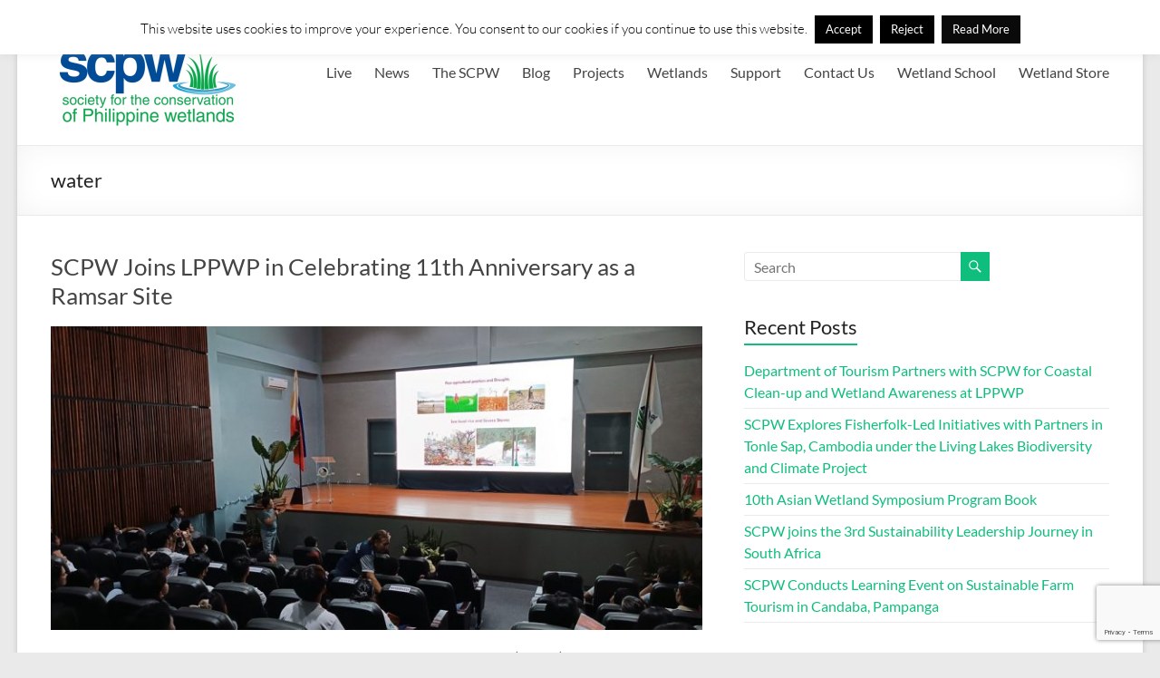

--- FILE ---
content_type: text/html; charset=UTF-8
request_url: https://www.wetlands.ph/tag/water/
body_size: 18340
content:
<!DOCTYPE html>
<!--[if IE 7]>
<html class="ie ie7" lang="en-US">
<![endif]-->
<!--[if IE 8]>
<html class="ie ie8" lang="en-US">
<![endif]-->
<!--[if !(IE 7) & !(IE 8)]><!-->
<html lang="en-US">
<!--<![endif]-->
<head>
	<meta charset="UTF-8" />
	<meta name="viewport" content="width=device-width, initial-scale=1">
	<link rel="profile" href="http://gmpg.org/xfn/11" />
	<title>water &#8211; The Society for the Conservation of Philippine Wetlands, Inc.</title>
<meta name='robots' content='max-image-preview:large' />
	<style>img:is([sizes="auto" i], [sizes^="auto," i]) { contain-intrinsic-size: 3000px 1500px }</style>
	<link rel="alternate" type="application/rss+xml" title="The Society for the Conservation of Philippine Wetlands, Inc. &raquo; Feed" href="https://www.wetlands.ph/feed/" />
<link rel="alternate" type="application/rss+xml" title="The Society for the Conservation of Philippine Wetlands, Inc. &raquo; Comments Feed" href="https://www.wetlands.ph/comments/feed/" />
<link rel="alternate" type="text/calendar" title="The Society for the Conservation of Philippine Wetlands, Inc. &raquo; iCal Feed" href="https://www.wetlands.ph/events/?ical=1" />
<link rel="alternate" type="application/rss+xml" title="The Society for the Conservation of Philippine Wetlands, Inc. &raquo; water Tag Feed" href="https://www.wetlands.ph/tag/water/feed/" />
<script type="text/javascript">
/* <![CDATA[ */
window._wpemojiSettings = {"baseUrl":"https:\/\/s.w.org\/images\/core\/emoji\/16.0.1\/72x72\/","ext":".png","svgUrl":"https:\/\/s.w.org\/images\/core\/emoji\/16.0.1\/svg\/","svgExt":".svg","source":{"concatemoji":"https:\/\/www.wetlands.ph\/wp-includes\/js\/wp-emoji-release.min.js?ver=6.8.3"}};
/*! This file is auto-generated */
!function(s,n){var o,i,e;function c(e){try{var t={supportTests:e,timestamp:(new Date).valueOf()};sessionStorage.setItem(o,JSON.stringify(t))}catch(e){}}function p(e,t,n){e.clearRect(0,0,e.canvas.width,e.canvas.height),e.fillText(t,0,0);var t=new Uint32Array(e.getImageData(0,0,e.canvas.width,e.canvas.height).data),a=(e.clearRect(0,0,e.canvas.width,e.canvas.height),e.fillText(n,0,0),new Uint32Array(e.getImageData(0,0,e.canvas.width,e.canvas.height).data));return t.every(function(e,t){return e===a[t]})}function u(e,t){e.clearRect(0,0,e.canvas.width,e.canvas.height),e.fillText(t,0,0);for(var n=e.getImageData(16,16,1,1),a=0;a<n.data.length;a++)if(0!==n.data[a])return!1;return!0}function f(e,t,n,a){switch(t){case"flag":return n(e,"\ud83c\udff3\ufe0f\u200d\u26a7\ufe0f","\ud83c\udff3\ufe0f\u200b\u26a7\ufe0f")?!1:!n(e,"\ud83c\udde8\ud83c\uddf6","\ud83c\udde8\u200b\ud83c\uddf6")&&!n(e,"\ud83c\udff4\udb40\udc67\udb40\udc62\udb40\udc65\udb40\udc6e\udb40\udc67\udb40\udc7f","\ud83c\udff4\u200b\udb40\udc67\u200b\udb40\udc62\u200b\udb40\udc65\u200b\udb40\udc6e\u200b\udb40\udc67\u200b\udb40\udc7f");case"emoji":return!a(e,"\ud83e\udedf")}return!1}function g(e,t,n,a){var r="undefined"!=typeof WorkerGlobalScope&&self instanceof WorkerGlobalScope?new OffscreenCanvas(300,150):s.createElement("canvas"),o=r.getContext("2d",{willReadFrequently:!0}),i=(o.textBaseline="top",o.font="600 32px Arial",{});return e.forEach(function(e){i[e]=t(o,e,n,a)}),i}function t(e){var t=s.createElement("script");t.src=e,t.defer=!0,s.head.appendChild(t)}"undefined"!=typeof Promise&&(o="wpEmojiSettingsSupports",i=["flag","emoji"],n.supports={everything:!0,everythingExceptFlag:!0},e=new Promise(function(e){s.addEventListener("DOMContentLoaded",e,{once:!0})}),new Promise(function(t){var n=function(){try{var e=JSON.parse(sessionStorage.getItem(o));if("object"==typeof e&&"number"==typeof e.timestamp&&(new Date).valueOf()<e.timestamp+604800&&"object"==typeof e.supportTests)return e.supportTests}catch(e){}return null}();if(!n){if("undefined"!=typeof Worker&&"undefined"!=typeof OffscreenCanvas&&"undefined"!=typeof URL&&URL.createObjectURL&&"undefined"!=typeof Blob)try{var e="postMessage("+g.toString()+"("+[JSON.stringify(i),f.toString(),p.toString(),u.toString()].join(",")+"));",a=new Blob([e],{type:"text/javascript"}),r=new Worker(URL.createObjectURL(a),{name:"wpTestEmojiSupports"});return void(r.onmessage=function(e){c(n=e.data),r.terminate(),t(n)})}catch(e){}c(n=g(i,f,p,u))}t(n)}).then(function(e){for(var t in e)n.supports[t]=e[t],n.supports.everything=n.supports.everything&&n.supports[t],"flag"!==t&&(n.supports.everythingExceptFlag=n.supports.everythingExceptFlag&&n.supports[t]);n.supports.everythingExceptFlag=n.supports.everythingExceptFlag&&!n.supports.flag,n.DOMReady=!1,n.readyCallback=function(){n.DOMReady=!0}}).then(function(){return e}).then(function(){var e;n.supports.everything||(n.readyCallback(),(e=n.source||{}).concatemoji?t(e.concatemoji):e.wpemoji&&e.twemoji&&(t(e.twemoji),t(e.wpemoji)))}))}((window,document),window._wpemojiSettings);
/* ]]> */
</script>

<link rel='stylesheet' id='twb-open-sans-css' href='https://fonts.googleapis.com/css?family=Open+Sans%3A300%2C400%2C500%2C600%2C700%2C800&#038;display=swap&#038;ver=6.8.3' type='text/css' media='all' />
<link rel='stylesheet' id='twbbwg-global-css' href='https://www.wetlands.ph/wp-content/plugins/photo-gallery/booster/assets/css/global.css?ver=1.0.0' type='text/css' media='all' />
<style id='wp-emoji-styles-inline-css' type='text/css'>

	img.wp-smiley, img.emoji {
		display: inline !important;
		border: none !important;
		box-shadow: none !important;
		height: 1em !important;
		width: 1em !important;
		margin: 0 0.07em !important;
		vertical-align: -0.1em !important;
		background: none !important;
		padding: 0 !important;
	}
</style>
<link rel='stylesheet' id='wp-block-library-css' href='https://www.wetlands.ph/wp-includes/css/dist/block-library/style.min.css?ver=6.8.3' type='text/css' media='all' />
<style id='wp-block-library-theme-inline-css' type='text/css'>
.wp-block-audio :where(figcaption){color:#555;font-size:13px;text-align:center}.is-dark-theme .wp-block-audio :where(figcaption){color:#ffffffa6}.wp-block-audio{margin:0 0 1em}.wp-block-code{border:1px solid #ccc;border-radius:4px;font-family:Menlo,Consolas,monaco,monospace;padding:.8em 1em}.wp-block-embed :where(figcaption){color:#555;font-size:13px;text-align:center}.is-dark-theme .wp-block-embed :where(figcaption){color:#ffffffa6}.wp-block-embed{margin:0 0 1em}.blocks-gallery-caption{color:#555;font-size:13px;text-align:center}.is-dark-theme .blocks-gallery-caption{color:#ffffffa6}:root :where(.wp-block-image figcaption){color:#555;font-size:13px;text-align:center}.is-dark-theme :root :where(.wp-block-image figcaption){color:#ffffffa6}.wp-block-image{margin:0 0 1em}.wp-block-pullquote{border-bottom:4px solid;border-top:4px solid;color:currentColor;margin-bottom:1.75em}.wp-block-pullquote cite,.wp-block-pullquote footer,.wp-block-pullquote__citation{color:currentColor;font-size:.8125em;font-style:normal;text-transform:uppercase}.wp-block-quote{border-left:.25em solid;margin:0 0 1.75em;padding-left:1em}.wp-block-quote cite,.wp-block-quote footer{color:currentColor;font-size:.8125em;font-style:normal;position:relative}.wp-block-quote:where(.has-text-align-right){border-left:none;border-right:.25em solid;padding-left:0;padding-right:1em}.wp-block-quote:where(.has-text-align-center){border:none;padding-left:0}.wp-block-quote.is-large,.wp-block-quote.is-style-large,.wp-block-quote:where(.is-style-plain){border:none}.wp-block-search .wp-block-search__label{font-weight:700}.wp-block-search__button{border:1px solid #ccc;padding:.375em .625em}:where(.wp-block-group.has-background){padding:1.25em 2.375em}.wp-block-separator.has-css-opacity{opacity:.4}.wp-block-separator{border:none;border-bottom:2px solid;margin-left:auto;margin-right:auto}.wp-block-separator.has-alpha-channel-opacity{opacity:1}.wp-block-separator:not(.is-style-wide):not(.is-style-dots){width:100px}.wp-block-separator.has-background:not(.is-style-dots){border-bottom:none;height:1px}.wp-block-separator.has-background:not(.is-style-wide):not(.is-style-dots){height:2px}.wp-block-table{margin:0 0 1em}.wp-block-table td,.wp-block-table th{word-break:normal}.wp-block-table :where(figcaption){color:#555;font-size:13px;text-align:center}.is-dark-theme .wp-block-table :where(figcaption){color:#ffffffa6}.wp-block-video :where(figcaption){color:#555;font-size:13px;text-align:center}.is-dark-theme .wp-block-video :where(figcaption){color:#ffffffa6}.wp-block-video{margin:0 0 1em}:root :where(.wp-block-template-part.has-background){margin-bottom:0;margin-top:0;padding:1.25em 2.375em}
</style>
<style id='global-styles-inline-css' type='text/css'>
:root{--wp--preset--aspect-ratio--square: 1;--wp--preset--aspect-ratio--4-3: 4/3;--wp--preset--aspect-ratio--3-4: 3/4;--wp--preset--aspect-ratio--3-2: 3/2;--wp--preset--aspect-ratio--2-3: 2/3;--wp--preset--aspect-ratio--16-9: 16/9;--wp--preset--aspect-ratio--9-16: 9/16;--wp--preset--color--black: #000000;--wp--preset--color--cyan-bluish-gray: #abb8c3;--wp--preset--color--white: #ffffff;--wp--preset--color--pale-pink: #f78da7;--wp--preset--color--vivid-red: #cf2e2e;--wp--preset--color--luminous-vivid-orange: #ff6900;--wp--preset--color--luminous-vivid-amber: #fcb900;--wp--preset--color--light-green-cyan: #7bdcb5;--wp--preset--color--vivid-green-cyan: #00d084;--wp--preset--color--pale-cyan-blue: #8ed1fc;--wp--preset--color--vivid-cyan-blue: #0693e3;--wp--preset--color--vivid-purple: #9b51e0;--wp--preset--gradient--vivid-cyan-blue-to-vivid-purple: linear-gradient(135deg,rgba(6,147,227,1) 0%,rgb(155,81,224) 100%);--wp--preset--gradient--light-green-cyan-to-vivid-green-cyan: linear-gradient(135deg,rgb(122,220,180) 0%,rgb(0,208,130) 100%);--wp--preset--gradient--luminous-vivid-amber-to-luminous-vivid-orange: linear-gradient(135deg,rgba(252,185,0,1) 0%,rgba(255,105,0,1) 100%);--wp--preset--gradient--luminous-vivid-orange-to-vivid-red: linear-gradient(135deg,rgba(255,105,0,1) 0%,rgb(207,46,46) 100%);--wp--preset--gradient--very-light-gray-to-cyan-bluish-gray: linear-gradient(135deg,rgb(238,238,238) 0%,rgb(169,184,195) 100%);--wp--preset--gradient--cool-to-warm-spectrum: linear-gradient(135deg,rgb(74,234,220) 0%,rgb(151,120,209) 20%,rgb(207,42,186) 40%,rgb(238,44,130) 60%,rgb(251,105,98) 80%,rgb(254,248,76) 100%);--wp--preset--gradient--blush-light-purple: linear-gradient(135deg,rgb(255,206,236) 0%,rgb(152,150,240) 100%);--wp--preset--gradient--blush-bordeaux: linear-gradient(135deg,rgb(254,205,165) 0%,rgb(254,45,45) 50%,rgb(107,0,62) 100%);--wp--preset--gradient--luminous-dusk: linear-gradient(135deg,rgb(255,203,112) 0%,rgb(199,81,192) 50%,rgb(65,88,208) 100%);--wp--preset--gradient--pale-ocean: linear-gradient(135deg,rgb(255,245,203) 0%,rgb(182,227,212) 50%,rgb(51,167,181) 100%);--wp--preset--gradient--electric-grass: linear-gradient(135deg,rgb(202,248,128) 0%,rgb(113,206,126) 100%);--wp--preset--gradient--midnight: linear-gradient(135deg,rgb(2,3,129) 0%,rgb(40,116,252) 100%);--wp--preset--font-size--small: 13px;--wp--preset--font-size--medium: 20px;--wp--preset--font-size--large: 36px;--wp--preset--font-size--x-large: 42px;--wp--preset--spacing--20: 0.44rem;--wp--preset--spacing--30: 0.67rem;--wp--preset--spacing--40: 1rem;--wp--preset--spacing--50: 1.5rem;--wp--preset--spacing--60: 2.25rem;--wp--preset--spacing--70: 3.38rem;--wp--preset--spacing--80: 5.06rem;--wp--preset--shadow--natural: 6px 6px 9px rgba(0, 0, 0, 0.2);--wp--preset--shadow--deep: 12px 12px 50px rgba(0, 0, 0, 0.4);--wp--preset--shadow--sharp: 6px 6px 0px rgba(0, 0, 0, 0.2);--wp--preset--shadow--outlined: 6px 6px 0px -3px rgba(255, 255, 255, 1), 6px 6px rgba(0, 0, 0, 1);--wp--preset--shadow--crisp: 6px 6px 0px rgba(0, 0, 0, 1);}:root { --wp--style--global--content-size: 760px;--wp--style--global--wide-size: 1160px; }:where(body) { margin: 0; }.wp-site-blocks > .alignleft { float: left; margin-right: 2em; }.wp-site-blocks > .alignright { float: right; margin-left: 2em; }.wp-site-blocks > .aligncenter { justify-content: center; margin-left: auto; margin-right: auto; }:where(.wp-site-blocks) > * { margin-block-start: 24px; margin-block-end: 0; }:where(.wp-site-blocks) > :first-child { margin-block-start: 0; }:where(.wp-site-blocks) > :last-child { margin-block-end: 0; }:root { --wp--style--block-gap: 24px; }:root :where(.is-layout-flow) > :first-child{margin-block-start: 0;}:root :where(.is-layout-flow) > :last-child{margin-block-end: 0;}:root :where(.is-layout-flow) > *{margin-block-start: 24px;margin-block-end: 0;}:root :where(.is-layout-constrained) > :first-child{margin-block-start: 0;}:root :where(.is-layout-constrained) > :last-child{margin-block-end: 0;}:root :where(.is-layout-constrained) > *{margin-block-start: 24px;margin-block-end: 0;}:root :where(.is-layout-flex){gap: 24px;}:root :where(.is-layout-grid){gap: 24px;}.is-layout-flow > .alignleft{float: left;margin-inline-start: 0;margin-inline-end: 2em;}.is-layout-flow > .alignright{float: right;margin-inline-start: 2em;margin-inline-end: 0;}.is-layout-flow > .aligncenter{margin-left: auto !important;margin-right: auto !important;}.is-layout-constrained > .alignleft{float: left;margin-inline-start: 0;margin-inline-end: 2em;}.is-layout-constrained > .alignright{float: right;margin-inline-start: 2em;margin-inline-end: 0;}.is-layout-constrained > .aligncenter{margin-left: auto !important;margin-right: auto !important;}.is-layout-constrained > :where(:not(.alignleft):not(.alignright):not(.alignfull)){max-width: var(--wp--style--global--content-size);margin-left: auto !important;margin-right: auto !important;}.is-layout-constrained > .alignwide{max-width: var(--wp--style--global--wide-size);}body .is-layout-flex{display: flex;}.is-layout-flex{flex-wrap: wrap;align-items: center;}.is-layout-flex > :is(*, div){margin: 0;}body .is-layout-grid{display: grid;}.is-layout-grid > :is(*, div){margin: 0;}body{padding-top: 0px;padding-right: 0px;padding-bottom: 0px;padding-left: 0px;}a:where(:not(.wp-element-button)){text-decoration: underline;}:root :where(.wp-element-button, .wp-block-button__link){background-color: #32373c;border-width: 0;color: #fff;font-family: inherit;font-size: inherit;line-height: inherit;padding: calc(0.667em + 2px) calc(1.333em + 2px);text-decoration: none;}.has-black-color{color: var(--wp--preset--color--black) !important;}.has-cyan-bluish-gray-color{color: var(--wp--preset--color--cyan-bluish-gray) !important;}.has-white-color{color: var(--wp--preset--color--white) !important;}.has-pale-pink-color{color: var(--wp--preset--color--pale-pink) !important;}.has-vivid-red-color{color: var(--wp--preset--color--vivid-red) !important;}.has-luminous-vivid-orange-color{color: var(--wp--preset--color--luminous-vivid-orange) !important;}.has-luminous-vivid-amber-color{color: var(--wp--preset--color--luminous-vivid-amber) !important;}.has-light-green-cyan-color{color: var(--wp--preset--color--light-green-cyan) !important;}.has-vivid-green-cyan-color{color: var(--wp--preset--color--vivid-green-cyan) !important;}.has-pale-cyan-blue-color{color: var(--wp--preset--color--pale-cyan-blue) !important;}.has-vivid-cyan-blue-color{color: var(--wp--preset--color--vivid-cyan-blue) !important;}.has-vivid-purple-color{color: var(--wp--preset--color--vivid-purple) !important;}.has-black-background-color{background-color: var(--wp--preset--color--black) !important;}.has-cyan-bluish-gray-background-color{background-color: var(--wp--preset--color--cyan-bluish-gray) !important;}.has-white-background-color{background-color: var(--wp--preset--color--white) !important;}.has-pale-pink-background-color{background-color: var(--wp--preset--color--pale-pink) !important;}.has-vivid-red-background-color{background-color: var(--wp--preset--color--vivid-red) !important;}.has-luminous-vivid-orange-background-color{background-color: var(--wp--preset--color--luminous-vivid-orange) !important;}.has-luminous-vivid-amber-background-color{background-color: var(--wp--preset--color--luminous-vivid-amber) !important;}.has-light-green-cyan-background-color{background-color: var(--wp--preset--color--light-green-cyan) !important;}.has-vivid-green-cyan-background-color{background-color: var(--wp--preset--color--vivid-green-cyan) !important;}.has-pale-cyan-blue-background-color{background-color: var(--wp--preset--color--pale-cyan-blue) !important;}.has-vivid-cyan-blue-background-color{background-color: var(--wp--preset--color--vivid-cyan-blue) !important;}.has-vivid-purple-background-color{background-color: var(--wp--preset--color--vivid-purple) !important;}.has-black-border-color{border-color: var(--wp--preset--color--black) !important;}.has-cyan-bluish-gray-border-color{border-color: var(--wp--preset--color--cyan-bluish-gray) !important;}.has-white-border-color{border-color: var(--wp--preset--color--white) !important;}.has-pale-pink-border-color{border-color: var(--wp--preset--color--pale-pink) !important;}.has-vivid-red-border-color{border-color: var(--wp--preset--color--vivid-red) !important;}.has-luminous-vivid-orange-border-color{border-color: var(--wp--preset--color--luminous-vivid-orange) !important;}.has-luminous-vivid-amber-border-color{border-color: var(--wp--preset--color--luminous-vivid-amber) !important;}.has-light-green-cyan-border-color{border-color: var(--wp--preset--color--light-green-cyan) !important;}.has-vivid-green-cyan-border-color{border-color: var(--wp--preset--color--vivid-green-cyan) !important;}.has-pale-cyan-blue-border-color{border-color: var(--wp--preset--color--pale-cyan-blue) !important;}.has-vivid-cyan-blue-border-color{border-color: var(--wp--preset--color--vivid-cyan-blue) !important;}.has-vivid-purple-border-color{border-color: var(--wp--preset--color--vivid-purple) !important;}.has-vivid-cyan-blue-to-vivid-purple-gradient-background{background: var(--wp--preset--gradient--vivid-cyan-blue-to-vivid-purple) !important;}.has-light-green-cyan-to-vivid-green-cyan-gradient-background{background: var(--wp--preset--gradient--light-green-cyan-to-vivid-green-cyan) !important;}.has-luminous-vivid-amber-to-luminous-vivid-orange-gradient-background{background: var(--wp--preset--gradient--luminous-vivid-amber-to-luminous-vivid-orange) !important;}.has-luminous-vivid-orange-to-vivid-red-gradient-background{background: var(--wp--preset--gradient--luminous-vivid-orange-to-vivid-red) !important;}.has-very-light-gray-to-cyan-bluish-gray-gradient-background{background: var(--wp--preset--gradient--very-light-gray-to-cyan-bluish-gray) !important;}.has-cool-to-warm-spectrum-gradient-background{background: var(--wp--preset--gradient--cool-to-warm-spectrum) !important;}.has-blush-light-purple-gradient-background{background: var(--wp--preset--gradient--blush-light-purple) !important;}.has-blush-bordeaux-gradient-background{background: var(--wp--preset--gradient--blush-bordeaux) !important;}.has-luminous-dusk-gradient-background{background: var(--wp--preset--gradient--luminous-dusk) !important;}.has-pale-ocean-gradient-background{background: var(--wp--preset--gradient--pale-ocean) !important;}.has-electric-grass-gradient-background{background: var(--wp--preset--gradient--electric-grass) !important;}.has-midnight-gradient-background{background: var(--wp--preset--gradient--midnight) !important;}.has-small-font-size{font-size: var(--wp--preset--font-size--small) !important;}.has-medium-font-size{font-size: var(--wp--preset--font-size--medium) !important;}.has-large-font-size{font-size: var(--wp--preset--font-size--large) !important;}.has-x-large-font-size{font-size: var(--wp--preset--font-size--x-large) !important;}
:root :where(.wp-block-pullquote){font-size: 1.5em;line-height: 1.6;}
</style>
<link rel='stylesheet' id='contact-form-7-css' href='https://www.wetlands.ph/wp-content/plugins/contact-form-7/includes/css/styles.css?ver=6.1.4' type='text/css' media='all' />
<link rel='stylesheet' id='cookie-law-info-css' href='https://www.wetlands.ph/wp-content/plugins/cookie-law-info/legacy/public/css/cookie-law-info-public.css?ver=3.3.9.1' type='text/css' media='all' />
<link rel='stylesheet' id='cookie-law-info-gdpr-css' href='https://www.wetlands.ph/wp-content/plugins/cookie-law-info/legacy/public/css/cookie-law-info-gdpr.css?ver=3.3.9.1' type='text/css' media='all' />
<link rel='stylesheet' id='dashicons-css' href='https://www.wetlands.ph/wp-includes/css/dashicons.min.css?ver=6.8.3' type='text/css' media='all' />
<link rel='stylesheet' id='everest-forms-general-css' href='https://www.wetlands.ph/wp-content/plugins/everest-forms/assets/css/everest-forms.css?ver=3.4.1' type='text/css' media='all' />
<link rel='stylesheet' id='jquery-intl-tel-input-css' href='https://www.wetlands.ph/wp-content/plugins/everest-forms/assets/css/intlTelInput.css?ver=3.4.1' type='text/css' media='all' />
<link rel='stylesheet' id='responsive-lightbox-swipebox-css' href='https://www.wetlands.ph/wp-content/plugins/responsive-lightbox/assets/swipebox/swipebox.min.css?ver=1.5.2' type='text/css' media='all' />
<link rel='stylesheet' id='font-awesome-4-css' href='https://www.wetlands.ph/wp-content/themes/spacious/font-awesome/library/font-awesome/css/v4-shims.min.css?ver=4.7.0' type='text/css' media='all' />
<link rel='stylesheet' id='font-awesome-all-css' href='https://www.wetlands.ph/wp-content/themes/spacious/font-awesome/library/font-awesome/css/all.min.css?ver=6.7.2' type='text/css' media='all' />
<link rel='stylesheet' id='font-awesome-solid-css' href='https://www.wetlands.ph/wp-content/themes/spacious/font-awesome/library/font-awesome/css/solid.min.css?ver=6.7.2' type='text/css' media='all' />
<link rel='stylesheet' id='font-awesome-regular-css' href='https://www.wetlands.ph/wp-content/themes/spacious/font-awesome/library/font-awesome/css/regular.min.css?ver=6.7.2' type='text/css' media='all' />
<link rel='stylesheet' id='font-awesome-brands-css' href='https://www.wetlands.ph/wp-content/themes/spacious/font-awesome/library/font-awesome/css/brands.min.css?ver=6.7.2' type='text/css' media='all' />
<link rel='stylesheet' id='spacious_style-css' href='https://www.wetlands.ph/wp-content/themes/spacious/style.css?ver=6.8.3' type='text/css' media='all' />
<link rel='stylesheet' id='spacious-genericons-css' href='https://www.wetlands.ph/wp-content/themes/spacious/genericons/genericons.css?ver=3.3.1' type='text/css' media='all' />
<link rel='stylesheet' id='spacious-font-awesome-css' href='https://www.wetlands.ph/wp-content/themes/spacious/font-awesome/css/font-awesome.min.css?ver=4.7.1' type='text/css' media='all' />
<link rel='stylesheet' id='meks-flickr-widget-css' href='https://www.wetlands.ph/wp-content/plugins/meks-simple-flickr-widget/css/style.css?ver=1.3' type='text/css' media='all' />
<link rel='stylesheet' id='wp-pagenavi-css' href='https://www.wetlands.ph/wp-content/plugins/wp-pagenavi/pagenavi-css.css?ver=2.70' type='text/css' media='all' />
<script type="text/javascript" src="https://www.wetlands.ph/wp-includes/js/jquery/jquery.min.js?ver=3.7.1" id="jquery-core-js"></script>
<script type="text/javascript" src="https://www.wetlands.ph/wp-includes/js/jquery/jquery-migrate.min.js?ver=3.4.1" id="jquery-migrate-js"></script>
<script type="text/javascript" src="https://www.wetlands.ph/wp-content/plugins/photo-gallery/booster/assets/js/circle-progress.js?ver=1.2.2" id="twbbwg-circle-js"></script>
<script type="text/javascript" id="twbbwg-global-js-extra">
/* <![CDATA[ */
var twb = {"nonce":"1c65e4e9ab","ajax_url":"https:\/\/www.wetlands.ph\/wp-admin\/admin-ajax.php","plugin_url":"https:\/\/www.wetlands.ph\/wp-content\/plugins\/photo-gallery\/booster","href":"https:\/\/www.wetlands.ph\/wp-admin\/admin.php?page=twbbwg_photo-gallery"};
var twb = {"nonce":"1c65e4e9ab","ajax_url":"https:\/\/www.wetlands.ph\/wp-admin\/admin-ajax.php","plugin_url":"https:\/\/www.wetlands.ph\/wp-content\/plugins\/photo-gallery\/booster","href":"https:\/\/www.wetlands.ph\/wp-admin\/admin.php?page=twbbwg_photo-gallery"};
/* ]]> */
</script>
<script type="text/javascript" src="https://www.wetlands.ph/wp-content/plugins/photo-gallery/booster/assets/js/global.js?ver=1.0.0" id="twbbwg-global-js"></script>
<script type="text/javascript" id="cookie-law-info-js-extra">
/* <![CDATA[ */
var Cli_Data = {"nn_cookie_ids":["youtube.com","google.com","doubleclick.net","google.com","google.com","google.com","google.com","youtube.com","google.com","doubleclick.net","youtube"],"cookielist":[],"non_necessary_cookies":[],"ccpaEnabled":"","ccpaRegionBased":"","ccpaBarEnabled":"","strictlyEnabled":["necessary","obligatoire"],"ccpaType":"gdpr","js_blocking":"","custom_integration":"","triggerDomRefresh":"","secure_cookies":""};
var cli_cookiebar_settings = {"animate_speed_hide":"500","animate_speed_show":"500","background":"#FFF","border":"#b1a6a6c2","border_on":"","button_1_button_colour":"#000","button_1_button_hover":"#000000","button_1_link_colour":"#fff","button_1_as_button":"1","button_1_new_win":"","button_2_button_colour":"#0a0a0a","button_2_button_hover":"#080808","button_2_link_colour":"#ffffff","button_2_as_button":"1","button_2_hidebar":"","button_3_button_colour":"#000","button_3_button_hover":"#000000","button_3_link_colour":"#fff","button_3_as_button":"1","button_3_new_win":"","button_4_button_colour":"#000","button_4_button_hover":"#000000","button_4_link_colour":"#fff","button_4_as_button":"1","button_7_button_colour":"#61a229","button_7_button_hover":"#4e8221","button_7_link_colour":"#fff","button_7_as_button":"1","button_7_new_win":"","font_family":"inherit","header_fix":"","notify_animate_hide":"1","notify_animate_show":"","notify_div_id":"#cookie-law-info-bar","notify_position_horizontal":"right","notify_position_vertical":"top","scroll_close":"","scroll_close_reload":"","accept_close_reload":"","reject_close_reload":"","showagain_tab":"1","showagain_background":"#fff","showagain_border":"#000","showagain_div_id":"#cookie-law-info-again","showagain_x_position":"100px","text":"#000","show_once_yn":"","show_once":"10000","logging_on":"","as_popup":"","popup_overlay":"1","bar_heading_text":"","cookie_bar_as":"banner","popup_showagain_position":"bottom-right","widget_position":"left"};
var log_object = {"ajax_url":"https:\/\/www.wetlands.ph\/wp-admin\/admin-ajax.php"};
/* ]]> */
</script>
<script type="text/javascript" src="https://www.wetlands.ph/wp-content/plugins/cookie-law-info/legacy/public/js/cookie-law-info-public.js?ver=3.3.9.1" id="cookie-law-info-js"></script>
<script type="text/javascript" src="https://www.wetlands.ph/wp-content/plugins/responsive-lightbox/assets/dompurify/purify.min.js?ver=3.3.1" id="dompurify-js"></script>
<script type="text/javascript" id="responsive-lightbox-sanitizer-js-before">
/* <![CDATA[ */
window.RLG = window.RLG || {}; window.RLG.sanitizeAllowedHosts = ["youtube.com","www.youtube.com","youtu.be","vimeo.com","player.vimeo.com"];
/* ]]> */
</script>
<script type="text/javascript" src="https://www.wetlands.ph/wp-content/plugins/responsive-lightbox/js/sanitizer.js?ver=2.6.1" id="responsive-lightbox-sanitizer-js"></script>
<script type="text/javascript" src="https://www.wetlands.ph/wp-content/plugins/responsive-lightbox/assets/swipebox/jquery.swipebox.min.js?ver=1.5.2" id="responsive-lightbox-swipebox-js"></script>
<script src='https://www.wetlands.ph/wp-content/plugins/the-events-calendar/common/build/js/underscore-before.js'></script>
<script type="text/javascript" src="https://www.wetlands.ph/wp-includes/js/underscore.min.js?ver=1.13.7" id="underscore-js"></script>
<script src='https://www.wetlands.ph/wp-content/plugins/the-events-calendar/common/build/js/underscore-after.js'></script>
<script type="text/javascript" src="https://www.wetlands.ph/wp-content/plugins/responsive-lightbox/assets/infinitescroll/infinite-scroll.pkgd.min.js?ver=4.0.1" id="responsive-lightbox-infinite-scroll-js"></script>
<script type="text/javascript" id="responsive-lightbox-js-before">
/* <![CDATA[ */
var rlArgs = {"script":"swipebox","selector":"lightbox","customEvents":"","activeGalleries":true,"animation":true,"hideCloseButtonOnMobile":false,"removeBarsOnMobile":false,"hideBars":true,"hideBarsDelay":5000,"videoMaxWidth":1080,"useSVG":true,"loopAtEnd":false,"woocommerce_gallery":false,"ajaxurl":"https:\/\/www.wetlands.ph\/wp-admin\/admin-ajax.php","nonce":"555984c4cd","preview":false,"postId":5436,"scriptExtension":false};
/* ]]> */
</script>
<script type="text/javascript" src="https://www.wetlands.ph/wp-content/plugins/responsive-lightbox/js/front.js?ver=2.6.1" id="responsive-lightbox-js"></script>
<script type="text/javascript" src="https://www.wetlands.ph/wp-content/themes/spacious/js/spacious-custom.js?ver=6.8.3" id="spacious-custom-js"></script>
<!--[if lte IE 8]>
<script type="text/javascript" src="https://www.wetlands.ph/wp-content/themes/spacious/js/html5shiv.min.js?ver=6.8.3" id="html5-js"></script>
<![endif]-->
<link rel="https://api.w.org/" href="https://www.wetlands.ph/wp-json/" /><link rel="alternate" title="JSON" type="application/json" href="https://www.wetlands.ph/wp-json/wp/v2/tags/105" /><link rel="EditURI" type="application/rsd+xml" title="RSD" href="https://www.wetlands.ph/xmlrpc.php?rsd" />
<meta name="generator" content="WordPress 6.8.3" />
<meta name="generator" content="Everest Forms 3.4.1" />
<meta name="tec-api-version" content="v1"><meta name="tec-api-origin" content="https://www.wetlands.ph"><link rel="alternate" href="https://www.wetlands.ph/wp-json/tribe/events/v1/events/?tags=water" /><link rel="apple-touch-icon" sizes="180x180" href="/wp-content/uploads/fbrfg/apple-touch-icon.png">
<link rel="icon" type="image/png" sizes="32x32" href="/wp-content/uploads/fbrfg/favicon-32x32.png">
<link rel="icon" type="image/png" sizes="16x16" href="/wp-content/uploads/fbrfg/favicon-16x16.png">
<link rel="manifest" href="/wp-content/uploads/fbrfg/site.webmanifest">
<link rel="mask-icon" href="/wp-content/uploads/fbrfg/safari-pinned-tab.svg" color="#5bbad5">
<link rel="shortcut icon" href="/wp-content/uploads/fbrfg/favicon.ico">
<meta name="msapplication-TileColor" content="#2b5797">
<meta name="msapplication-config" content="/wp-content/uploads/fbrfg/browserconfig.xml">
<meta name="theme-color" content="#ffffff"><style type="text/css">.recentcomments a{display:inline !important;padding:0 !important;margin:0 !important;}</style>	<style type="text/css">
			#site-title,
		#site-description {
			position: absolute;
			clip: rect(1px, 1px, 1px, 1px);
		}
		</style>
	<link rel="icon" href="https://www.wetlands.ph/wp-content/uploads/2016/02/cropped-scpwlogo_sm-150x150.jpg" sizes="32x32" />
<link rel="icon" href="https://www.wetlands.ph/wp-content/uploads/2016/02/cropped-scpwlogo_sm-300x300.jpg" sizes="192x192" />
<link rel="apple-touch-icon" href="https://www.wetlands.ph/wp-content/uploads/2016/02/cropped-scpwlogo_sm-300x300.jpg" />
<meta name="msapplication-TileImage" content="https://www.wetlands.ph/wp-content/uploads/2016/02/cropped-scpwlogo_sm-300x300.jpg" />
		<style type="text/css" id="wp-custom-css">
			.events-list .tribe-events-loop .tribe-events-event-meta {font-size: 12px !important}

#tribe-events-list-widget-3 .tribe-events-list-widget .tribe-event-title {font-size:18px;}

.events-list #tribe-events .tribe-events-content p {font-size: 12px !important}

.remove-bottom-space-0 {
margin-bottom: 0;}		</style>
		</head>

<body class="archive tag tag-water tag-105 wp-custom-logo wp-embed-responsive wp-theme-spacious everest-forms-no-js tribe-no-js  narrow-1218">


<div id="page" class="hfeed site">
	<a class="skip-link screen-reader-text" href="#main">Skip to content</a>

	
	
	<header id="masthead" class="site-header clearfix spacious-header-display-one">

		
		
		<div id="header-text-nav-container" class="">

			<div class="inner-wrap" id="spacious-header-display-one">

				<div id="header-text-nav-wrap" class="clearfix">
					<div id="header-left-section">
													<div id="header-logo-image">

								<a href="https://www.wetlands.ph/" class="custom-logo-link" rel="home"><img width="210" height="100" src="https://www.wetlands.ph/wp-content/uploads/2024/04/SCPW_2014_ver2_631x300.png" class="custom-logo" alt="The Society for the Conservation of Philippine Wetlands, Inc." decoding="async" /></a>
							</div><!-- #header-logo-image -->

							
						<div id="header-text" class="screen-reader-text">
															<h3 id="site-title">
									<a href="https://www.wetlands.ph/"
									   title="The Society for the Conservation of Philippine Wetlands, Inc."
									   rel="home">The Society for the Conservation of Philippine Wetlands, Inc.</a>
								</h3>
														<p id="site-description">Wetlands, our Lifeline.</p>
							<!-- #site-description -->
						</div><!-- #header-text -->

					</div><!-- #header-left-section -->
					<div id="header-right-section">
						
													<div class="header-action">
															</div>
						
						
		<nav id="site-navigation" class="main-navigation clearfix   " role="navigation">
			<p class="menu-toggle">
				<span class="screen-reader-text">Menu</span>
			</p>
			<div class="menu-primary-container"><ul id="menu-standard" class="menu"><li id="menu-item-4301" class="menu-item menu-item-type-custom menu-item-object-custom menu-item-4301"><a href="https://www.wetlands.ph/live">Live</a></li>
<li id="menu-item-76" class="menu-item menu-item-type-taxonomy menu-item-object-category menu-item-76"><a href="https://www.wetlands.ph/category/news/">News</a></li>
<li id="menu-item-43" class="menu-item menu-item-type-custom menu-item-object-custom menu-item-has-children menu-item-43"><a href="#">The SCPW</a>
<ul class="sub-menu">
	<li id="menu-item-1007" class="menu-item menu-item-type-post_type menu-item-object-page menu-item-1007"><a href="https://www.wetlands.ph/about-the-society/">About the organization</a></li>
</ul>
</li>
<li id="menu-item-46" class="menu-item menu-item-type-custom menu-item-object-custom menu-item-46"><a href="#">Blog</a></li>
<li id="menu-item-121" class="menu-item menu-item-type-post_type menu-item-object-page menu-item-has-children menu-item-121"><a href="https://www.wetlands.ph/projects/">Projects</a>
<ul class="sub-menu">
	<li id="menu-item-3977" class="menu-item menu-item-type-custom menu-item-object-custom menu-item-3977"><a href="#">Projects starting from:</a></li>
	<li id="menu-item-3971" class="menu-item menu-item-type-custom menu-item-object-custom menu-item-has-children menu-item-3971"><a href="#">2001-2003</a>
	<ul class="sub-menu">
		<li id="menu-item-806" class="menu-item menu-item-type-post_type menu-item-object-page menu-item-has-children menu-item-806"><a href="https://www.wetlands.ph/projects/clear/">CLEAR (Conservation of Laguna de Bay’s Environment and Resources)</a>
		<ul class="sub-menu">
			<li id="menu-item-2876" class="menu-item menu-item-type-custom menu-item-object-custom menu-item-2876"><a href="#">10th Living Lakes Conference</a></li>
			<li id="menu-item-1013" class="menu-item menu-item-type-post_type menu-item-object-page menu-item-has-children menu-item-1013"><a href="https://www.wetlands.ph/projects/clear/cyn/">CLEAR Youth Network</a>
			<ul class="sub-menu">
				<li id="menu-item-1014" class="menu-item menu-item-type-post_type menu-item-object-page menu-item-1014"><a href="https://www.wetlands.ph/projects/clear/cyn/ecocamp_calauan/">YEC Calauan</a></li>
				<li id="menu-item-1015" class="menu-item menu-item-type-post_type menu-item-object-page menu-item-1015"><a href="https://www.wetlands.ph/projects/clear/cyn/ecocamp_los-banos/">YEC Los Baños</a></li>
				<li id="menu-item-1016" class="menu-item menu-item-type-post_type menu-item-object-page menu-item-1016"><a href="https://www.wetlands.ph/projects/clear/cyn/ecocamp_lumban/">YEC Lumban</a></li>
				<li id="menu-item-1017" class="menu-item menu-item-type-post_type menu-item-object-page menu-item-1017"><a href="https://www.wetlands.ph/projects/clear/cyn/ecocamp_morong/">YEC Morong</a></li>
				<li id="menu-item-1018" class="menu-item menu-item-type-post_type menu-item-object-page menu-item-1018"><a href="https://www.wetlands.ph/projects/clear/cyn/ecocamp_muntinlupa/">YEC Muntinlupa</a></li>
				<li id="menu-item-1019" class="menu-item menu-item-type-post_type menu-item-object-page menu-item-1019"><a href="https://www.wetlands.ph/projects/clear/cyn/ecocamp_pangil/">YEC Pangil</a></li>
				<li id="menu-item-1020" class="menu-item menu-item-type-post_type menu-item-object-page menu-item-1020"><a href="https://www.wetlands.ph/projects/clear/cyn/ecocamp_san-pablo/">YEC San Pablo</a></li>
				<li id="menu-item-1021" class="menu-item menu-item-type-post_type menu-item-object-page menu-item-1021"><a href="https://www.wetlands.ph/projects/clear/cyn/ecocamp_san-pedro/">YEC San Pedro</a></li>
				<li id="menu-item-1022" class="menu-item menu-item-type-post_type menu-item-object-page menu-item-1022"><a href="https://www.wetlands.ph/projects/clear/cyn/ecocamp_santa-rosa/">YEC Santa Rosa</a></li>
				<li id="menu-item-1023" class="menu-item menu-item-type-post_type menu-item-object-page menu-item-1023"><a href="https://www.wetlands.ph/projects/clear/cyn/ecocamp_siniloan/">YEC Siniloan</a></li>
				<li id="menu-item-1024" class="menu-item menu-item-type-post_type menu-item-object-page menu-item-1024"><a href="https://www.wetlands.ph/projects/clear/cyn/ecocamp_tanay/">YEC Tanay</a></li>
			</ul>
</li>
			<li id="menu-item-1025" class="menu-item menu-item-type-post_type menu-item-object-page menu-item-has-children menu-item-1025"><a href="https://www.wetlands.ph/projects/clear/cyn/forum/">CLEAR Youth Network Forum</a>
			<ul class="sub-menu">
				<li id="menu-item-1026" class="menu-item menu-item-type-post_type menu-item-object-page menu-item-1026"><a href="https://www.wetlands.ph/projects/clear/cyn/congress-2010/">CYN Congress 2010</a></li>
				<li id="menu-item-1027" class="menu-item menu-item-type-post_type menu-item-object-page menu-item-1027"><a href="https://www.wetlands.ph/projects/clear/cyn/congress-2011/">CYN Congress 2011</a></li>
				<li id="menu-item-1028" class="menu-item menu-item-type-post_type menu-item-object-page menu-item-1028"><a href="https://www.wetlands.ph/projects/clear/cyn/congress-2012/">CYN Congress 2012</a></li>
				<li id="menu-item-1029" class="menu-item menu-item-type-post_type menu-item-object-page menu-item-1029"><a href="https://www.wetlands.ph/projects/clear/cyn/congress-2013/">CYN Congress 2013</a></li>
				<li id="menu-item-1030" class="menu-item menu-item-type-post_type menu-item-object-page menu-item-1030"><a href="https://www.wetlands.ph/projects/clear/cyn/congress-2014/">CYN Congress 2014</a></li>
				<li id="menu-item-1031" class="menu-item menu-item-type-post_type menu-item-object-page menu-item-1031"><a href="https://www.wetlands.ph/projects/clear/cyn/congress-2015/">CYN Congress 2015</a></li>
				<li id="menu-item-1032" class="menu-item menu-item-type-post_type menu-item-object-page menu-item-1032"><a href="https://www.wetlands.ph/projects/clear/cyn/congress-2016/">CYN Congress 2016</a></li>
			</ul>
</li>
		</ul>
</li>
		<li id="menu-item-1057" class="menu-item menu-item-type-post_type menu-item-object-page menu-item-has-children menu-item-1057"><a href="https://www.wetlands.ph/youth-stewards-for-wetlands/">Youth Stewards for Wetlands</a>
		<ul class="sub-menu">
			<li id="menu-item-1063" class="menu-item menu-item-type-post_type menu-item-object-page menu-item-1063"><a href="https://www.wetlands.ph/projects/youth-for-drr/">Youth-In-Action for Disaster Risk Preparedness and Reduction</a></li>
			<li id="menu-item-1062" class="menu-item menu-item-type-post_type menu-item-object-page menu-item-1062"><a href="https://www.wetlands.ph/projects/youth-in-action-for-lake-conservation/">Youth in Action for Lake Conservation</a></li>
			<li id="menu-item-1064" class="menu-item menu-item-type-post_type menu-item-object-page menu-item-1064"><a href="https://www.wetlands.ph/projects/wetlands-caravan/agusan-marsh/youth-ecocamp/">Youth Ecological Camp for Agusan Marsh</a></li>
		</ul>
</li>
	</ul>
</li>
	<li id="menu-item-3970" class="menu-item menu-item-type-custom menu-item-object-custom menu-item-has-children menu-item-3970"><a href="#">2004-2006</a>
	<ul class="sub-menu">
		<li id="menu-item-812" class="menu-item menu-item-type-post_type menu-item-object-page menu-item-has-children menu-item-812"><a href="https://www.wetlands.ph/projects/wetlands-caravan/">Wetlands Caravan</a>
		<ul class="sub-menu">
			<li id="menu-item-1035" class="menu-item menu-item-type-post_type menu-item-object-page menu-item-has-children menu-item-1035"><a href="https://www.wetlands.ph/projects/wetlands-caravan/agusan-marsh/">Wetlands Caravan for Agusan Marsh</a>
			<ul class="sub-menu">
				<li id="menu-item-1036" class="menu-item menu-item-type-post_type menu-item-object-page menu-item-1036"><a href="https://www.wetlands.ph/projects/wetlands-caravan/agusan-marsh/community-forum/">Community Forum for Agusan Marsh</a></li>
				<li id="menu-item-1037" class="menu-item menu-item-type-post_type menu-item-object-page menu-item-1037"><a href="https://www.wetlands.ph/projects/wetlands-caravan/agusan-marsh/training-of-trainers/">Training of Trainers for the conduct of Youth Eco Camp</a></li>
			</ul>
</li>
			<li id="menu-item-1058" class="menu-item menu-item-type-post_type menu-item-object-page menu-item-1058"><a href="https://www.wetlands.ph/projects/wetlands-caravan/laguna-de-bay/">Wetlands Caravan for Laguna de Bay</a></li>
			<li id="menu-item-1059" class="menu-item menu-item-type-post_type menu-item-object-page menu-item-1059"><a href="https://www.wetlands.ph/projects/wetlands-caravan/tawi-tawi/">Wetlands Caravan for the Island of Tawi-Tawi</a></li>
			<li id="menu-item-1060" class="menu-item menu-item-type-post_type menu-item-object-page menu-item-1060"><a href="https://www.wetlands.ph/projects/wetlands-caravan/ticao/">Wetlands Caravan for the Island of Ticao</a></li>
		</ul>
</li>
		<li id="menu-item-5608" class="menu-item menu-item-type-post_type menu-item-object-page menu-item-has-children menu-item-5608"><a href="https://www.wetlands.ph/designcompetitions/">Wetland Center Design Competitions</a>
		<ul class="sub-menu">
			<li id="menu-item-1040" class="menu-item menu-item-type-post_type menu-item-object-page menu-item-1040"><a href="https://www.wetlands.ph/youth-stewards-for-wetlands/design-competition_lumban/">Lumban Delta Design Competition</a></li>
			<li id="menu-item-1039" class="menu-item menu-item-type-post_type menu-item-object-page menu-item-1039"><a href="https://www.wetlands.ph/youth-stewards-for-wetlands/design-competition_candaba/">Candaba Wetland Center Design Competition</a></li>
			<li id="menu-item-5582" class="menu-item menu-item-type-post_type menu-item-object-page menu-item-5582"><a href="https://www.wetlands.ph/youth-stewards-for-wetlands/design-competition_pasig/">Pasyal Ilog Pasig Design Competition</a></li>
			<li id="menu-item-5165" class="menu-item menu-item-type-post_type menu-item-object-page menu-item-5165"><a href="https://www.wetlands.ph/mwcdc/">Macabebe Wetland Center – 4th SCPW Wetland Center Design Competition</a></li>
		</ul>
</li>
	</ul>
</li>
	<li id="menu-item-3972" class="menu-item menu-item-type-custom menu-item-object-custom menu-item-has-children menu-item-3972"><a href="#">2007-2009</a>
	<ul class="sub-menu">
		<li id="menu-item-809" class="menu-item menu-item-type-post_type menu-item-object-page menu-item-809"><a href="https://www.wetlands.ph/projects/conference_wetlands-climatechange-biodiversity/">National Conference on Wetlands, Climate Change and Biodiversity Conservation</a></li>
		<li id="menu-item-5585" class="menu-item menu-item-type-post_type menu-item-object-page menu-item-5585"><a href="https://www.wetlands.ph/youth-stewards-for-wetlands/design-competition_lumban/">Lumban Delta Design Competition</a></li>
	</ul>
</li>
	<li id="menu-item-3973" class="menu-item menu-item-type-custom menu-item-object-custom menu-item-has-children menu-item-3973"><a href="#">2010-2012</a>
	<ul class="sub-menu">
		<li id="menu-item-811" class="menu-item menu-item-type-post_type menu-item-object-page menu-item-811"><a href="https://www.wetlands.ph/projects/treepreneurship/">The Treepreneur Project</a></li>
		<li id="menu-item-1061" class="menu-item menu-item-type-post_type menu-item-object-page menu-item-1061"><a href="https://www.wetlands.ph/projects/workshop_cepa-plan-for-wetlands/">Formulating the Philippine National Wetlands CEPA Strategy and Action Plan</a></li>
	</ul>
</li>
	<li id="menu-item-3974" class="menu-item menu-item-type-custom menu-item-object-custom menu-item-has-children menu-item-3974"><a href="#">2013-2015</a>
	<ul class="sub-menu">
		<li id="menu-item-804" class="menu-item menu-item-type-post_type menu-item-object-page menu-item-has-children menu-item-804"><a href="https://www.wetlands.ph/projects/asian-regional-workshop-2013/">Asian Regional Workshop  on the Management of Wetlands  and East Asian – Australasian Flyway Sites</a>
		<ul class="sub-menu">
			<li id="menu-item-1008" class="menu-item menu-item-type-post_type menu-item-object-page menu-item-1008"><a href="https://www.wetlands.ph/projects/asian-regional-workshop-2013/participants-et-al/">participants, resource persons and organizers</a></li>
		</ul>
</li>
		<li id="menu-item-805" class="menu-item menu-item-type-post_type menu-item-object-page menu-item-has-children menu-item-805"><a href="https://www.wetlands.ph/projects/capacitybuilding-for-wc/">Capacity Building for Wetland Conservation</a>
		<ul class="sub-menu">
			<li id="menu-item-1009" class="menu-item menu-item-type-post_type menu-item-object-page menu-item-1009"><a href="https://www.wetlands.ph/projects/capacitybuilding-for-wc/culmination/">Culmination of the Project</a></li>
			<li id="menu-item-1010" class="menu-item menu-item-type-post_type menu-item-object-page menu-item-1010"><a href="https://www.wetlands.ph/projects/capacitybuilding-for-wc/profiling/">Organizational Profiling</a></li>
			<li id="menu-item-1011" class="menu-item menu-item-type-post_type menu-item-object-page menu-item-1011"><a href="https://www.wetlands.ph/projects/capacitybuilding-for-wc/readiness/">Organizational Readiness</a></li>
			<li id="menu-item-1012" class="menu-item menu-item-type-post_type menu-item-object-page menu-item-1012"><a href="https://www.wetlands.ph/projects/capacitybuilding-for-wc/devt-and-mgt/">Project Development and Management</a></li>
		</ul>
</li>
		<li id="menu-item-807" class="menu-item menu-item-type-post_type menu-item-object-page menu-item-has-children menu-item-807"><a href="https://www.wetlands.ph/projects/green-filters/">Green Filters Showcase for the Philippines</a>
		<ul class="sub-menu">
			<li id="menu-item-1033" class="menu-item menu-item-type-post_type menu-item-object-page menu-item-1033"><a href="https://www.wetlands.ph/projects/green-filters/launching/">Green Filters Project – Launching</a></li>
			<li id="menu-item-1034" class="menu-item menu-item-type-post_type menu-item-object-page menu-item-1034"><a href="https://www.wetlands.ph/projects/green-filters/learning-visit/">Green Filters Project – Learning Visit</a></li>
		</ul>
</li>
		<li id="menu-item-5584" class="menu-item menu-item-type-post_type menu-item-object-page menu-item-5584"><a href="https://www.wetlands.ph/youth-stewards-for-wetlands/design-competition_pasig/">Pasyal Ilog Pasig Design Competition</a></li>
		<li id="menu-item-808" class="menu-item menu-item-type-post_type menu-item-object-page menu-item-808"><a href="https://www.wetlands.ph/projects/lppchea-wetland-centre-complex/">Las Piñas &#8211; Parañaque Wetland Park (formerly LPPCHEA)</a></li>
	</ul>
</li>
	<li id="menu-item-3975" class="menu-item menu-item-type-custom menu-item-object-custom menu-item-has-children menu-item-3975"><a href="#">2016-2018</a>
	<ul class="sub-menu">
		<li id="menu-item-3475" class="menu-item menu-item-type-post_type menu-item-object-page menu-item-3475"><a href="https://www.wetlands.ph/world-migratory-bird-day/a-journey-with-migratory-birds/">A Journey with Migratory Birds</a></li>
		<li id="menu-item-2893" class="menu-item menu-item-type-post_type menu-item-object-page menu-item-2893"><a href="https://www.wetlands.ph/projects/ecological-assessment-depot/">Ecological Assessment of the Proposed Site of the North Rail Depot</a></li>
		<li id="menu-item-2894" class="menu-item menu-item-type-post_type menu-item-object-page menu-item-2894"><a href="https://www.wetlands.ph/projects/agri-wetlands/">Agricultural Wetlands as a Showcase for Wetlands Conservation</a></li>
		<li id="menu-item-3352" class="menu-item menu-item-type-post_type menu-item-object-page menu-item-3352"><a href="https://www.wetlands.ph/projects/organised-session-at-the-international-conference-on-human-settlements-planning-and-development-2018-wetlands-for-a-sustainable-urban-future/">Wetlands for a Sustainable Urban Future</a></li>
		<li id="menu-item-3525" class="menu-item menu-item-type-post_type menu-item-object-page menu-item-3525"><a href="https://www.wetlands.ph/projects/forum-on-wetlands-and-flood-management/">Forum on Wetlands and Flood Management</a></li>
		<li id="menu-item-3979" class="menu-item menu-item-type-post_type menu-item-object-page menu-item-3979"><a href="https://www.wetlands.ph/projects/tourism-master-plan_bacnotan/">Preparation of the Tourism Development Master Plan for Bacnotan</a></li>
	</ul>
</li>
	<li id="menu-item-3976" class="menu-item menu-item-type-custom menu-item-object-custom menu-item-has-children menu-item-3976"><a href="#">2019-2021</a>
	<ul class="sub-menu">
		<li id="menu-item-3978" class="menu-item menu-item-type-post_type menu-item-object-page menu-item-3978"><a href="https://www.wetlands.ph/world-migratory-bird-day/click-sketch-adventure-migratory-birds/">Click It, Sketch It:  An Adventure with Migratory Birds</a></li>
		<li id="menu-item-2892" class="menu-item menu-item-type-post_type menu-item-object-page menu-item-has-children menu-item-2892"><a href="https://www.wetlands.ph/projects/acb_webb/">Active, Clean and Bountiful Rivers:  The Wetlands BioBlitz Program</a>
		<ul class="sub-menu">
			<li id="menu-item-3981" class="menu-item menu-item-type-post_type menu-item-object-page menu-item-3981"><a href="https://www.wetlands.ph/projects/acb_webb/launching/">The Launching of the Wetlands BioBlitz – A World Water Day Celebration</a></li>
		</ul>
</li>
		<li id="menu-item-3693" class="menu-item menu-item-type-post_type menu-item-object-page menu-item-3693"><a href="https://www.wetlands.ph/?page_id=3690">Rehabilitation of Yapak Wetland in Boracay</a></li>
		<li id="menu-item-3689" class="menu-item menu-item-type-post_type menu-item-object-page menu-item-3689"><a href="https://www.wetlands.ph/projects/ukscpw-water-rtd-2019/">Round Table Discussion on The Philippines Water Sector: Gaps and Opportunities</a></li>
		<li id="menu-item-3980" class="menu-item menu-item-type-post_type menu-item-object-page menu-item-3980"><a href="https://www.wetlands.ph/projects/agri-wetlands/training2/">Rice Production Training for Farmers</a></li>
		<li id="menu-item-4274" class="menu-item menu-item-type-post_type menu-item-object-page menu-item-4274"><a href="https://www.wetlands.ph/world-migratory-bird-day/agricultural-wetlands-and-migratory-birds-living-in-harmony/">Agricultural Wetlands and Migratory Birds Living in Harmony</a></li>
		<li id="menu-item-4273" class="menu-item menu-item-type-post_type menu-item-object-page menu-item-4273"><a href="https://www.wetlands.ph/world-migratory-bird-day/click-it-sketch-it-an-adventure-with-migratory-birds-2020-edition/">Click It, Sketch It:   An Adventure with Migratory Birds 2020 Edition</a></li>
	</ul>
</li>
	<li id="menu-item-5206" class="menu-item menu-item-type-custom menu-item-object-custom menu-item-has-children menu-item-5206"><a href="#">2022-2024</a>
	<ul class="sub-menu">
		<li id="menu-item-5609" class="menu-item menu-item-type-post_type menu-item-object-page menu-item-5609"><a href="https://www.wetlands.ph/ikiphilippines/">Living Lakes Biodiversity and Climate Project – Philippines Component</a></li>
		<li id="menu-item-5207" class="menu-item menu-item-type-post_type menu-item-object-page menu-item-5207"><a href="https://www.wetlands.ph/mwcdc/">Macabebe Wetland Center – 4th SCPW Wetland Center Design Competition</a></li>
	</ul>
</li>
</ul>
</li>
<li id="menu-item-47" class="menu-item menu-item-type-custom menu-item-object-custom menu-item-has-children menu-item-47"><a href="#">Wetlands</a>
<ul class="sub-menu">
	<li id="menu-item-50" class="menu-item menu-item-type-post_type menu-item-object-page menu-item-50"><a href="https://www.wetlands.ph/national-wetlands-action-plan/">National Wetlands Action Plan</a></li>
	<li id="menu-item-51" class="menu-item menu-item-type-post_type menu-item-object-page menu-item-has-children menu-item-51"><a href="https://www.wetlands.ph/world-wetlands-day/">World Wetlands Day Celebrations</a>
	<ul class="sub-menu">
		<li id="menu-item-3346" class="menu-item menu-item-type-custom menu-item-object-custom menu-item-has-children menu-item-3346"><a href="#">2001-2011</a>
		<ul class="sub-menu">
			<li id="menu-item-1042" class="menu-item menu-item-type-post_type menu-item-object-page menu-item-1042"><a href="https://www.wetlands.ph/world-wetlands-day/wwd2001/">World Wetlands Day 2001</a></li>
			<li id="menu-item-1043" class="menu-item menu-item-type-post_type menu-item-object-page menu-item-1043"><a href="https://www.wetlands.ph/world-wetlands-day/wwd2002/">World Wetlands Day 2002</a></li>
			<li id="menu-item-1044" class="menu-item menu-item-type-post_type menu-item-object-page menu-item-1044"><a href="https://www.wetlands.ph/world-wetlands-day/wwd2003/">World Wetlands Day 2003</a></li>
			<li id="menu-item-1045" class="menu-item menu-item-type-post_type menu-item-object-page menu-item-1045"><a href="https://www.wetlands.ph/world-wetlands-day/wwd2005/">World Wetlands Day 2005</a></li>
			<li id="menu-item-1046" class="menu-item menu-item-type-post_type menu-item-object-page menu-item-1046"><a href="https://www.wetlands.ph/world-wetlands-day/wwd2006/">World Wetlands Day 2006</a></li>
			<li id="menu-item-1047" class="menu-item menu-item-type-post_type menu-item-object-page menu-item-1047"><a href="https://www.wetlands.ph/world-wetlands-day/wwd2007/">World Wetlands Day 2007</a></li>
			<li id="menu-item-1048" class="menu-item menu-item-type-post_type menu-item-object-page menu-item-1048"><a href="https://www.wetlands.ph/world-wetlands-day/wwd2008/">World Wetlands Day 2008</a></li>
			<li id="menu-item-1049" class="menu-item menu-item-type-post_type menu-item-object-page menu-item-1049"><a href="https://www.wetlands.ph/world-wetlands-day/wwd2010/">World Wetlands Day 2010</a></li>
			<li id="menu-item-1050" class="menu-item menu-item-type-post_type menu-item-object-page menu-item-1050"><a href="https://www.wetlands.ph/world-wetlands-day/wwd2011/">World Wetlands Day 2011</a></li>
		</ul>
</li>
		<li id="menu-item-3347" class="menu-item menu-item-type-custom menu-item-object-custom menu-item-has-children menu-item-3347"><a href="#">2012-2022</a>
		<ul class="sub-menu">
			<li id="menu-item-1051" class="menu-item menu-item-type-post_type menu-item-object-page menu-item-1051"><a href="https://www.wetlands.ph/world-wetlands-day/wwd2012/">World Wetlands Day 2012</a></li>
			<li id="menu-item-1052" class="menu-item menu-item-type-post_type menu-item-object-page menu-item-1052"><a href="https://www.wetlands.ph/world-wetlands-day/wwd2013/">World Wetlands Day 2013</a></li>
			<li id="menu-item-1053" class="menu-item menu-item-type-post_type menu-item-object-page menu-item-1053"><a href="https://www.wetlands.ph/world-wetlands-day/wwd2014/">World Wetlands Day 2014</a></li>
			<li id="menu-item-1054" class="menu-item menu-item-type-post_type menu-item-object-page menu-item-1054"><a href="https://www.wetlands.ph/world-wetlands-day/wwd2015/">World Wetlands Day 2015</a></li>
			<li id="menu-item-1055" class="menu-item menu-item-type-post_type menu-item-object-page menu-item-1055"><a href="https://www.wetlands.ph/world-wetlands-day/wwd2016/">World Wetlands Day 2016</a></li>
			<li id="menu-item-1056" class="menu-item menu-item-type-post_type menu-item-object-page menu-item-1056"><a href="https://www.wetlands.ph/world-wetlands-day/wwd2017/">World Wetlands Day 2017</a></li>
			<li id="menu-item-3348" class="menu-item menu-item-type-custom menu-item-object-custom menu-item-3348"><a href="http://www.wetlands.ph/world-wetlands-day/wwd2018/">World Wetlands Day 2018</a></li>
			<li id="menu-item-3585" class="menu-item menu-item-type-post_type menu-item-object-page menu-item-3585"><a href="https://www.wetlands.ph/world-wetlands-day/wwd2019/">World Wetlands Day 2019</a></li>
			<li id="menu-item-4384" class="menu-item menu-item-type-post_type menu-item-object-page menu-item-4384"><a href="https://www.wetlands.ph/world-wetlands-day/wwd2020/">World Wetlands Day 2020</a></li>
			<li id="menu-item-4356" class="menu-item menu-item-type-post_type menu-item-object-page menu-item-4356"><a href="https://www.wetlands.ph/world-wetlands-day/wwd2021/">World Wetlands Day 2021</a></li>
			<li id="menu-item-4831" class="menu-item menu-item-type-post_type menu-item-object-page menu-item-4831"><a href="https://www.wetlands.ph/world-wetlands-day/wwd2022/">World Wetlands Day 2022</a></li>
		</ul>
</li>
		<li id="menu-item-5028" class="menu-item menu-item-type-custom menu-item-object-custom menu-item-has-children menu-item-5028"><a href="#">2023-present</a>
		<ul class="sub-menu">
			<li id="menu-item-5017" class="menu-item menu-item-type-post_type menu-item-object-page menu-item-5017"><a href="https://www.wetlands.ph/world-wetlands-day/world-wetlands-day-2023/">World Wetlands Day 2023</a></li>
			<li id="menu-item-5938" class="menu-item menu-item-type-post_type menu-item-object-page menu-item-5938"><a href="https://www.wetlands.ph/world-wetlands-day/world-wetlands-day-2024/">World Wetlands Day 2024</a></li>
			<li id="menu-item-5937" class="menu-item menu-item-type-post_type menu-item-object-page menu-item-5937"><a href="https://www.wetlands.ph/world-wetlands-day/world-wetlands-day-2025/">World Wetlands Day 2025</a></li>
		</ul>
</li>
	</ul>
</li>
	<li id="menu-item-4277" class="menu-item menu-item-type-post_type menu-item-object-page menu-item-has-children menu-item-4277"><a href="https://www.wetlands.ph/world-migratory-bird-day/">Wetlands and Migratory Birds</a>
	<ul class="sub-menu">
		<li id="menu-item-4272" class="menu-item menu-item-type-post_type menu-item-object-page menu-item-4272"><a href="https://www.wetlands.ph/world-migratory-bird-day/a-journey-with-migratory-birds/">WMBD 2018: A Journey with Migratory Birds</a></li>
		<li id="menu-item-4271" class="menu-item menu-item-type-post_type menu-item-object-page menu-item-4271"><a href="https://www.wetlands.ph/world-migratory-bird-day/click-sketch-adventure-migratory-birds/">WMBD 2019: Click It, Sketch It:  An Adventure with Migratory Birds</a></li>
		<li id="menu-item-4278" class="menu-item menu-item-type-post_type menu-item-object-page menu-item-4278"><a href="https://www.wetlands.ph/world-migratory-bird-day/agricultural-wetlands-and-migratory-birds-living-in-harmony/">WMBD 2020: Agricultural Wetlands and Migratory Birds Living in Harmony</a></li>
		<li id="menu-item-4270" class="menu-item menu-item-type-post_type menu-item-object-page menu-item-4270"><a href="https://www.wetlands.ph/world-migratory-bird-day/click-it-sketch-it-an-adventure-with-migratory-birds-2020-edition/">WMBD 2020: Click It, Sketch It:   An Adventure with Migratory Birds 2020 Edition</a></li>
	</ul>
</li>
</ul>
</li>
<li id="menu-item-48" class="menu-item menu-item-type-custom menu-item-object-custom menu-item-48"><a href="http://www.wetlands.ph/membership-and-donations/">Support</a></li>
<li id="menu-item-49" class="menu-item menu-item-type-custom menu-item-object-custom menu-item-49"><a href="http://www.wetlands.ph/contact-us">Contact Us</a></li>
<li id="menu-item-4890" class="menu-item menu-item-type-custom menu-item-object-custom menu-item-has-children menu-item-4890"><a href="https://wetlands.ph/school/">Wetland School</a>
<ul class="sub-menu">
	<li id="menu-item-803" class="menu-item menu-item-type-post_type menu-item-object-page menu-item-has-children menu-item-803"><a href="https://www.wetlands.ph/knowledge-resources/">Knowledge Resources</a>
	<ul class="sub-menu">
		<li id="menu-item-801" class="menu-item menu-item-type-post_type menu-item-object-page menu-item-801"><a href="https://www.wetlands.ph/knowledge-resources/documents/">Documents</a></li>
		<li id="menu-item-802" class="menu-item menu-item-type-post_type menu-item-object-page menu-item-802"><a href="https://www.wetlands.ph/knowledge-resources/videos/">Videos</a></li>
	</ul>
</li>
</ul>
</li>
<li id="menu-item-4284" class="menu-item menu-item-type-post_type menu-item-object-page menu-item-4284"><a href="https://www.wetlands.ph/wetlandstore/">Wetland Store</a></li>
</ul></div>		</nav>

		
					</div><!-- #header-right-section -->

				</div><!-- #header-text-nav-wrap -->
			</div><!-- .inner-wrap -->
					</div><!-- #header-text-nav-container -->

		
						<div class="header-post-title-container clearfix">
					<div class="inner-wrap">
						<div class="post-title-wrapper">
																								<h1 class="header-post-title-class">water</h1>
																						</div>
											</div>
				</div>
					</header>
			<div id="main" class="clearfix">
		<div class="inner-wrap">

	
	<div id="primary">
		<div id="content" class="clearfix">

			
				
					
<article id="post-5436" class="post-5436 post type-post status-publish format-standard has-post-thumbnail hentry category-news tag-lppwp tag-scpw tag-water tag-wetlands">
	
		<header class="entry-header">
	<h2 class="entry-title">
		<a href="https://www.wetlands.ph/scpw-joins-lppwp-in-celebrating-11th-anniversary-as-a-ramsar-site/" title="SCPW Joins LPPWP in Celebrating 11th Anniversary as a Ramsar Site">SCPW Joins LPPWP in Celebrating 11th Anniversary as a Ramsar Site</a>
	</h2><!-- .entry-title -->
	</header>
	
	<figure class="post-featured-image"><a href="https://www.wetlands.ph/scpw-joins-lppwp-in-celebrating-11th-anniversary-as-a-ramsar-site/" title="SCPW Joins LPPWP in Celebrating 11th Anniversary as a Ramsar Site"><img width="750" height="350" src="https://www.wetlands.ph/wp-content/uploads/2024/03/SCPW-Joins-LPPWP-in-Celebrating-11th-Anniversary-as-a-Ramsar-Site-750x350.jpg" class="attachment-featured-blog-large size-featured-blog-large wp-post-image" alt="SCPW Joins LPPWP in Celebrating 11th Anniversary as a Ramsar Site" title="SCPW Joins LPPWP in Celebrating 11th Anniversary as a Ramsar Site" decoding="async" fetchpriority="high" srcset="https://www.wetlands.ph/wp-content/uploads/2024/03/SCPW-Joins-LPPWP-in-Celebrating-11th-Anniversary-as-a-Ramsar-Site-750x350.jpg 750w, https://www.wetlands.ph/wp-content/uploads/2024/03/SCPW-Joins-LPPWP-in-Celebrating-11th-Anniversary-as-a-Ramsar-Site-642x300.jpg 642w" sizes="(max-width: 750px) 100vw, 750px" /></a></figure>
	<div class="entry-content clearfix">
		<p>March 16, 2024 – The Society for the Conservation of Philippine Wetlands (SCPW) joined the celebration of the Las Piñas – Parañaque Wetland Park’s (LPPWP) designation as a Ramsar Site. The event dubbed as “LPPWP’s Celebration of its 11th Year</p>
	</div>

	<footer class="entry-meta-bar clearfix"><div class="entry-meta clearfix">
			<span class="by-author author vcard"><a class="url fn n"
			                                        href="https://www.wetlands.ph/author/darryestorba/">Darry Estorba</a></span>

			<span class="date"><a href="https://www.wetlands.ph/scpw-joins-lppwp-in-celebrating-11th-anniversary-as-a-ramsar-site/" title="8:51 am" rel="bookmark"><time class="entry-date published" datetime="2024-03-27T08:51:21+00:00">March 27, 2024</time><time class="updated" datetime="2024-05-30T06:33:57+00:00">May 30, 2024</time></a></span>				<span class="category"><a href="https://www.wetlands.ph/category/news/" rel="category tag">News</a></span>
								<span
					class="comments"><a href="https://www.wetlands.ph/scpw-joins-lppwp-in-celebrating-11th-anniversary-as-a-ramsar-site/#respond">No Comments</a></span>
								<span class="read-more-link">
						<a class="read-more"
						   href="https://www.wetlands.ph/scpw-joins-lppwp-in-celebrating-11th-anniversary-as-a-ramsar-site/">Read more</a>
					</span>
					</div></footer>
	</article>

				
					
<article id="post-5131" class="post-5131 post type-post status-publish format-standard has-post-thumbnail hentry category-news tag-nbs tag-constructed-wetlands tag-ikif2 tag-ikiph tag-scpw tag-wastewater tag-water">
	
		<header class="entry-header">
	<h2 class="entry-title">
		<a href="https://www.wetlands.ph/scpw-conducts-wetland-news-wetland-views-episode-4-nature-based-solutions-for-water/" title="SCPW conducts Wetland News, Wetland Views Episode 4: Nature-based Solutions for Water">SCPW conducts Wetland News, Wetland Views Episode 4: Nature-based Solutions for Water</a>
	</h2><!-- .entry-title -->
	</header>
	
	<figure class="post-featured-image"><a href="https://www.wetlands.ph/scpw-conducts-wetland-news-wetland-views-episode-4-nature-based-solutions-for-water/" title="SCPW conducts Wetland News, Wetland Views Episode 4: Nature-based Solutions for Water"><img width="750" height="350" src="https://www.wetlands.ph/wp-content/uploads/2023/05/344216328_214197088010070_111256942578078065_n-1-750x350.jpg" class="attachment-featured-blog-large size-featured-blog-large wp-post-image" alt="SCPW conducts Wetland News, Wetland Views Episode 4: Nature-based Solutions for Water" title="SCPW conducts Wetland News, Wetland Views Episode 4: Nature-based Solutions for Water" decoding="async" srcset="https://www.wetlands.ph/wp-content/uploads/2023/05/344216328_214197088010070_111256942578078065_n-1-750x350.jpg 750w, https://www.wetlands.ph/wp-content/uploads/2023/05/344216328_214197088010070_111256942578078065_n-1-642x300.jpg 642w" sizes="(max-width: 750px) 100vw, 750px" /></a></figure>
	<div class="entry-content clearfix">
		<p>The Society for the Conservation of Philippine Wetland Inc (SCPW) successfully conducted the 4th episode of “Wetland News, Wetland Views” an online talks how that showcases new developments in wetland conservation.  The activity was attended by 50 people from the</p>
	</div>

	<footer class="entry-meta-bar clearfix"><div class="entry-meta clearfix">
			<span class="by-author author vcard"><a class="url fn n"
			                                        href="https://www.wetlands.ph/author/darryestorba/">Darry Estorba</a></span>

			<span class="date"><a href="https://www.wetlands.ph/scpw-conducts-wetland-news-wetland-views-episode-4-nature-based-solutions-for-water/" title="6:13 pm" rel="bookmark"><time class="entry-date published" datetime="2023-04-28T18:13:27+00:00">April 28, 2023</time><time class="updated" datetime="2024-08-03T06:28:52+00:00">August 3, 2024</time></a></span>				<span class="category"><a href="https://www.wetlands.ph/category/news/" rel="category tag">News</a></span>
								<span
					class="comments"><a href="https://www.wetlands.ph/scpw-conducts-wetland-news-wetland-views-episode-4-nature-based-solutions-for-water/#respond">No Comments</a></span>
								<span class="read-more-link">
						<a class="read-more"
						   href="https://www.wetlands.ph/scpw-conducts-wetland-news-wetland-views-episode-4-nature-based-solutions-for-water/">Read more</a>
					</span>
					</div></footer>
	</article>

				
					
<article id="post-3676" class="post-3676 tribe_events type-tribe_events status-publish has-post-thumbnail hentry tag-industry tag-policy tag-trade tag-uk tag-water tribe_events_cat-world-water-day cat_world-water-day">
	
		<header class="entry-header">
	<h2 class="entry-title">
		<a href="https://www.wetlands.ph/event/ukscpw-water-rtd-2019/" title="Round Table Discussion on The Philippines Water Sector: Gaps and Opportunities">Round Table Discussion on The Philippines Water Sector: Gaps and Opportunities</a>
	</h2><!-- .entry-title -->
	</header>
	
	<figure class="post-featured-image"><a href="https://www.wetlands.ph/event/ukscpw-water-rtd-2019/" title="Round Table Discussion on The Philippines Water Sector: Gaps and Opportunities"><img width="750" height="350" src="https://www.wetlands.ph/wp-content/uploads/2019/03/UKSCPW-Water-Roundtable2019_websitebanner-750x350.jpg" class="attachment-featured-blog-large size-featured-blog-large wp-post-image" alt="Round Table Discussion on The Philippines Water Sector: Gaps and Opportunities" title="Round Table Discussion on The Philippines Water Sector: Gaps and Opportunities" decoding="async" srcset="https://www.wetlands.ph/wp-content/uploads/2019/03/UKSCPW-Water-Roundtable2019_websitebanner-750x350.jpg 750w, https://www.wetlands.ph/wp-content/uploads/2019/03/UKSCPW-Water-Roundtable2019_websitebanner-642x300.jpg 642w" sizes="(max-width: 750px) 100vw, 750px" /></a></figure>
	<div class="entry-content clearfix">
		<p>In line with the observance of World Water Day (WWD) which is celebrated on the 22nd of March each year, the Department for International Trade of the British Embassy in partnership with the Society for the Conservation of Philippine Wetlands,</p>
	</div>

	
	</article>

				
					
<article id="post-3492" class="post-3492 post type-post status-publish format-standard has-post-thumbnail hentry category-news tag-climate-change tag-energy tag-food tag-nexus tag-water tag-waterlinks">
	
		<header class="entry-header">
	<h2 class="entry-title">
		<a href="https://www.wetlands.ph/scpw-attends-the-waterlinks-forum-2018/" title="SCPW attends the Waterlinks Forum 2018">SCPW attends the Waterlinks Forum 2018</a>
	</h2><!-- .entry-title -->
	</header>
	
	<figure class="post-featured-image"><a href="https://www.wetlands.ph/scpw-attends-the-waterlinks-forum-2018/" title="SCPW attends the Waterlinks Forum 2018"><img width="750" height="350" src="https://www.wetlands.ph/wp-content/uploads/2018/11/WaterLinksForum2018-750x350.jpg" class="attachment-featured-blog-large size-featured-blog-large wp-post-image" alt="SCPW attends the Waterlinks Forum 2018" title="SCPW attends the Waterlinks Forum 2018" decoding="async" loading="lazy" srcset="https://www.wetlands.ph/wp-content/uploads/2018/11/WaterLinksForum2018-750x350.jpg 750w, https://www.wetlands.ph/wp-content/uploads/2018/11/WaterLinksForum2018-642x300.jpg 642w" sizes="auto, (max-width: 750px) 100vw, 750px" /></a></figure>
	<div class="entry-content clearfix">
		<p>The SCPW has attended the Waterlinks Forum 2018 held at Bayanihan Centre of UNILAB in Pasig City from 25-27 September 2018. More than 200 water operators, industry leaders, sector professionals, and policy makers from various countries attended the forum and</p>
	</div>

	<footer class="entry-meta-bar clearfix"><div class="entry-meta clearfix">
			<span class="by-author author vcard"><a class="url fn n"
			                                        href="https://www.wetlands.ph/author/amlecciones/">Aaron</a></span>

			<span class="date"><a href="https://www.wetlands.ph/scpw-attends-the-waterlinks-forum-2018/" title="1:36 pm" rel="bookmark"><time class="entry-date published" datetime="2018-09-28T13:36:03+00:00">September 28, 2018</time><time class="updated" datetime="2018-11-02T14:12:47+00:00">November 2, 2018</time></a></span>				<span class="category"><a href="https://www.wetlands.ph/category/news/" rel="category tag">News</a></span>
								<span
					class="comments"><a href="https://www.wetlands.ph/scpw-attends-the-waterlinks-forum-2018/#respond">No Comments</a></span>
								<span class="read-more-link">
						<a class="read-more"
						   href="https://www.wetlands.ph/scpw-attends-the-waterlinks-forum-2018/">Read more</a>
					</span>
					</div></footer>
	</article>

				
				
			
		</div><!-- #content -->
	</div><!-- #primary -->

	
<div id="secondary">
			
		<aside id="search-2" class="widget widget_search"><form action="https://www.wetlands.ph/" class="search-form searchform clearfix" method="get">
	<div class="search-wrap">
		<input type="text" placeholder="Search" class="s field" name="s">
		<button class="search-icon" type="submit"></button>
	</div>
</form><!-- .searchform --></aside>
		<aside id="recent-posts-2" class="widget widget_recent_entries">
		<h3 class="widget-title"><span>Recent Posts</span></h3>
		<ul>
											<li>
					<a href="https://www.wetlands.ph/department-of-tourism-partners-with-scpw-for-coastal-clean-up-and-wetland-awareness-at-lppwp/">Department of Tourism Partners with SCPW for Coastal Clean-up and Wetland Awareness at LPPWP</a>
									</li>
											<li>
					<a href="https://www.wetlands.ph/scpw-explores-fisherfolk-led-initiatives-with-partners-in-tonle-sap-cambodia-under-the-living-lakes-biodiversity-and-climate-project/">SCPW Explores Fisherfolk-Led Initiatives with Partners in Tonle Sap, Cambodia under the Living Lakes Biodiversity and Climate Project</a>
									</li>
											<li>
					<a href="https://www.wetlands.ph/10th-asian-wetland-symposium-program-book/">10th Asian Wetland Symposium Program Book</a>
									</li>
											<li>
					<a href="https://www.wetlands.ph/scpw-joins-the-3rd-sustainability-leadership-journey-in-south-africa/">SCPW joins the 3rd Sustainability Leadership Journey in South Africa</a>
									</li>
											<li>
					<a href="https://www.wetlands.ph/scpw-conducts-learning-event-on-sustainable-farm-tourism-in-candaba-pampanga/">SCPW Conducts Learning Event on Sustainable Farm Tourism in Candaba, Pampanga</a>
									</li>
					</ul>

		</aside><aside id="recent-comments-2" class="widget widget_recent_comments"><h3 class="widget-title"><span>Recent Comments</span></h3><ul id="recentcomments"><li class="recentcomments"><span class="comment-author-link">Gabrielle Santos</span> on <a href="https://www.wetlands.ph/scpw-introduces-living-lakes-biodiversity-and-climate-project-for-pangil-laguna-stakeholders/#comment-2992">SCPW introduces Living Lakes Biodiversity and Climate Project for Pangil, Laguna stakeholders</a></li><li class="recentcomments"><span class="comment-author-link"><a href="https://ispweb.pcaarrd.dost.gov.ph/restoring-the-wetlands-through-project-initiatives/" class="url" rel="ugc external nofollow">Restoring the Wetlands Through Project Initiatives &#8211; Industry Strategic Science and Technology Plans (ISPs) Platform</a></span> on <a href="https://www.wetlands.ph/scpw-introduces-living-lakes-biodiversity-and-climate-project-for-pangil-laguna-stakeholders/#comment-2971">SCPW introduces Living Lakes Biodiversity and Climate Project for Pangil, Laguna stakeholders</a></li><li class="recentcomments"><span class="comment-author-link"><a href="https://www.amaialand.com/house-lot/pampanga/" class="url" rel="ugc external nofollow">Carl Gutierrez</a></span> on <a href="https://www.wetlands.ph/meeting-with-the-stakeholders-from-paligui-wetlands-candaba-pampanga-for-the-living-lakes-biodiversity-and-climate-project/#comment-2297">Meeting with the stakeholders from Paligui Wetlands, Candaba, Pampanga for the “Living Lakes, Biodiversity, and Climate Project”</a></li><li class="recentcomments"><span class="comment-author-link"><a href="http://www.aaronlecciones.com" class="url" rel="ugc external nofollow">Aaron</a></span> on <a href="https://www.wetlands.ph/paligui-wetland-center-soon-to-rise/#comment-2279">Paligui Wetland Center, soon to rise!</a></li><li class="recentcomments"><span class="comment-author-link">Zenaida Ugat</span> on <a href="https://www.wetlands.ph/scpw-was-with-denr-calabarzon-at-the-world-wetlands-day-2022-webinar/#comment-1826">SCPW was with DENR-CALABARZON at the World Wetlands Day 2022 Webinar</a></li></ul></aside>	</div>

	

</div><!-- .inner-wrap -->
</div><!-- #main -->

<footer id="colophon" class="clearfix">
	<div class="footer-widgets-wrapper">
	<div class="inner-wrap">
		<div class="footer-widgets-area clearfix">
			<div class="tg-one-fourth tg-column-1">
				<aside id="text-2" class="widget widget_text"><h3 class="widget-title"><span>Society for the Conservation of Philippines Wetlands, Inc.</span></h3>			<div class="textwidget">Unit 208 Grand Emerald Tower, F. Ortigas Ave. corner Garnet St., Ortigas Center, Pasig City, Philippines 1605
<br>
T/F: +63287122465
<br>
Email: <a href="mailto:post@wetlands.ph?Subject=Inquiry%20from%20Website" target="_top">
Send mail</a>
<br><br>
<a href="http://www.wetlands.ph/imprint-and-privacy-statement/">Imprint, copyright, and privacy statement <a/>
</div>
		</aside><aside id="search-10" class="widget widget_search"><form action="https://www.wetlands.ph/" class="search-form searchform clearfix" method="get">
	<div class="search-wrap">
		<input type="text" placeholder="Search" class="s field" name="s">
		<button class="search-icon" type="submit"></button>
	</div>
</form><!-- .searchform --></aside>			</div>
							<div class="tg-one-fourth tg-column-2">
					<aside id="shortcodes-ultimate-3" class="widget shortcodes-ultimate"><h3 class="widget-title"><span>Follow us</span></h3><div class="textwidget"><a href="https://www.facebook.com/scpwinc" target="_blank">Facebook</a> <br/>
<a href="https://www.linkedin.com/company/13754936/" target="_blank">LinkedIn</a> <br/><a href="https://www.twitter.com/wetlandsph" target="_blank">Twitter</a> <br/><a href="https://www.instagram.com/scpwinc" target="_blank">Instagram</a> <br/>
<a href="https://www.youtube.com/channel/UChsZLwwp7j8Xx4cKLUFpc_w" target="_blank">YouTube</a> <br/></div></aside>				</div>
										<div class="tg-one-fourth tg-after-two-blocks-clearfix tg-column-3">
									</div>
										<div class="tg-one-fourth tg-one-fourth-last tg-column-4">
					<aside id="mks_flickr_widget-5" class="widget mks_flickr_widget"><ul class="flickr"><li><a href="https://www.flickr.com/photos/wetlandsph/55031613330/" title="eaafp-mop12-special-exhibition_54934202935_o" target="_blank" rel="noopener"><img src="https://live.staticflickr.com/65535/55031613330_8663b58ef9_t.jpg" alt="eaafp-mop12-special-exhibition_54934202935_o" style="width: 60px; height: 60px;"/></a></li><li><a href="https://www.flickr.com/photos/wetlandsph/55031275816/" title="eaafp-mop12-special-exhibition_54934203180_o" target="_blank" rel="noopener"><img src="https://live.staticflickr.com/65535/55031275816_892fdc1a99_t.jpg" alt="eaafp-mop12-special-exhibition_54934203180_o" style="width: 60px; height: 60px;"/></a></li><li><a href="https://www.flickr.com/photos/wetlandsph/55031457763/" title="eaafp-mop12-special-exhibition_54934144054_o" target="_blank" rel="noopener"><img src="https://live.staticflickr.com/65535/55031457763_d373c0ed85_t.jpg" alt="eaafp-mop12-special-exhibition_54934144054_o" style="width: 60px; height: 60px;"/></a></li><li><a href="https://www.flickr.com/photos/wetlandsph/55030381777/" title="eaafp-mop12-special-exhibition_54934203780_o" target="_blank" rel="noopener"><img src="https://live.staticflickr.com/65535/55030381777_a4201806c6_t.jpg" alt="eaafp-mop12-special-exhibition_54934203780_o" style="width: 60px; height: 60px;"/></a></li><li><a href="https://www.flickr.com/photos/wetlandsph/55030382047/" title="eaafp-mop12-special-exhibition_54933896086_o" target="_blank" rel="noopener"><img src="https://live.staticflickr.com/65535/55030382047_fb5ace5e98_t.jpg" alt="eaafp-mop12-special-exhibition_54933896086_o" style="width: 60px; height: 60px;"/></a></li><li><a href="https://www.flickr.com/photos/wetlandsph/55031275381/" title="eaafp-mop12-special-exhibition_54934144089_o" target="_blank" rel="noopener"><img src="https://live.staticflickr.com/65535/55031275381_99003fa561_t.jpg" alt="eaafp-mop12-special-exhibition_54934144089_o" style="width: 60px; height: 60px;"/></a></li><li><a href="https://www.flickr.com/photos/wetlandsph/55031613275/" title="eaafp-mop12-special-exhibition_54934203135_o" target="_blank" rel="noopener"><img src="https://live.staticflickr.com/65535/55031613275_aeb406facf_t.jpg" alt="eaafp-mop12-special-exhibition_54934203135_o" style="width: 60px; height: 60px;"/></a></li><li><a href="https://www.flickr.com/photos/wetlandsph/55031458358/" title="eaafp-mop12-special-exhibition_54934203585_o" target="_blank" rel="noopener"><img src="https://live.staticflickr.com/65535/55031458358_53d2e0fbb3_t.jpg" alt="eaafp-mop12-special-exhibition_54934203585_o" style="width: 60px; height: 60px;"/></a></li><li><a href="https://www.flickr.com/photos/wetlandsph/55031532374/" title="eaafp-mop12-special-exhibition_54934143664_o" target="_blank" rel="noopener"><img src="https://live.staticflickr.com/65535/55031532374_b638673bf1_t.jpg" alt="eaafp-mop12-special-exhibition_54934143664_o" style="width: 60px; height: 60px;"/></a></li><li><a href="https://www.flickr.com/photos/wetlandsph/55031276216/" title="eaafp-mop12-special-exhibition_54933895561_o" target="_blank" rel="noopener"><img src="https://live.staticflickr.com/65535/55031276216_52b1f065dc_t.jpg" alt="eaafp-mop12-special-exhibition_54933895561_o" style="width: 60px; height: 60px;"/></a></li><li><a href="https://www.flickr.com/photos/wetlandsph/55030382207/" title="eaafp-mop12-special-exhibition_54933024207_o" target="_blank" rel="noopener"><img src="https://live.staticflickr.com/65535/55030382207_1bb015f4e6_t.jpg" alt="eaafp-mop12-special-exhibition_54933024207_o" style="width: 60px; height: 60px;"/></a></li><li><a href="https://www.flickr.com/photos/wetlandsph/55031458543/" title="eaafp-mop12-special-exhibition_54934143539_o" target="_blank" rel="noopener"><img src="https://live.staticflickr.com/65535/55031458543_e9017e4f12_t.jpg" alt="eaafp-mop12-special-exhibition_54934143539_o" style="width: 60px; height: 60px;"/></a></li></ul><div class="clear"></div></aside>				</div>
					</div>
	</div>
</div>
	<div class="footer-socket-wrapper clearfix">
		<div class="inner-wrap">
			<div class="footer-socket-area">
				<div class="copyright">Copyright &copy; 2026 <a href="https://www.wetlands.ph/" title="The Society for the Conservation of Philippine Wetlands, Inc." ><span>The Society for the Conservation of Philippine Wetlands, Inc.</span></a>. All rights reserved. Theme <a href="https://themegrill.com/themes/spacious" target="_blank" title="Spacious" rel="nofollow"><span>Spacious</span></a> by ThemeGrill. Powered by: <a href="https://wordpress.org" target="_blank" title="WordPress" rel="nofollow"><span>WordPress</span></a>.</div>				<nav class="small-menu clearfix">
									</nav>
			</div>
		</div>
	</div>
</footer>
<a href="#masthead" id="scroll-up"></a>
</div><!-- #page -->

<script type="speculationrules">
{"prefetch":[{"source":"document","where":{"and":[{"href_matches":"\/*"},{"not":{"href_matches":["\/wp-*.php","\/wp-admin\/*","\/wp-content\/uploads\/*","\/wp-content\/*","\/wp-content\/plugins\/*","\/wp-content\/themes\/spacious\/*","\/*\\?(.+)"]}},{"not":{"selector_matches":"a[rel~=\"nofollow\"]"}},{"not":{"selector_matches":".no-prefetch, .no-prefetch a"}}]},"eagerness":"conservative"}]}
</script>
<!--googleoff: all--><div id="cookie-law-info-bar" data-nosnippet="true"><span>This website uses cookies to improve your experience. You consent to our cookies if you continue to use this website. <a role='button' data-cli_action="accept" id="cookie_action_close_header" class="medium cli-plugin-button cli-plugin-main-button cookie_action_close_header cli_action_button wt-cli-accept-btn">Accept</a> <a role='button' id="cookie_action_close_header_reject" class="medium cli-plugin-button cli-plugin-main-button cookie_action_close_header_reject cli_action_button wt-cli-reject-btn" data-cli_action="reject">Reject</a> <a href="https://www.wetlands.ph/imprint-and-privacy-statement/" id="CONSTANT_OPEN_URL" target="_blank" class="medium cli-plugin-button cli-plugin-main-link">Read More</a></span></div><div id="cookie-law-info-again" data-nosnippet="true"><span id="cookie_hdr_showagain">Privacy &amp; Cookies Policy</span></div><div class="cli-modal" data-nosnippet="true" id="cliSettingsPopup" tabindex="-1" role="dialog" aria-labelledby="cliSettingsPopup" aria-hidden="true">
  <div class="cli-modal-dialog" role="document">
	<div class="cli-modal-content cli-bar-popup">
		  <button type="button" class="cli-modal-close" id="cliModalClose">
			<svg class="" viewBox="0 0 24 24"><path d="M19 6.41l-1.41-1.41-5.59 5.59-5.59-5.59-1.41 1.41 5.59 5.59-5.59 5.59 1.41 1.41 5.59-5.59 5.59 5.59 1.41-1.41-5.59-5.59z"></path><path d="M0 0h24v24h-24z" fill="none"></path></svg>
			<span class="wt-cli-sr-only">Close</span>
		  </button>
		  <div class="cli-modal-body">
			<div class="cli-container-fluid cli-tab-container">
	<div class="cli-row">
		<div class="cli-col-12 cli-align-items-stretch cli-px-0">
			<div class="cli-privacy-overview">
				<h4>Privacy Overview</h4>				<div class="cli-privacy-content">
					<div class="cli-privacy-content-text">This website uses cookies to improve your experience while you navigate through the website. Out of these, the cookies that are categorized as necessary are stored on your browser as they are essential for the working of basic functionalities of the website. We also use third-party cookies that help us analyze and understand how you use this website. These cookies will be stored in your browser only with your consent. You also have the option to opt-out of these cookies. But opting out of some of these cookies may affect your browsing experience.</div>
				</div>
				<a class="cli-privacy-readmore" aria-label="Show more" role="button" data-readmore-text="Show more" data-readless-text="Show less"></a>			</div>
		</div>
		<div class="cli-col-12 cli-align-items-stretch cli-px-0 cli-tab-section-container">
												<div class="cli-tab-section">
						<div class="cli-tab-header">
							<a role="button" tabindex="0" class="cli-nav-link cli-settings-mobile" data-target="necessary" data-toggle="cli-toggle-tab">
								Necessary							</a>
															<div class="wt-cli-necessary-checkbox">
									<input type="checkbox" class="cli-user-preference-checkbox"  id="wt-cli-checkbox-necessary" data-id="checkbox-necessary" checked="checked"  />
									<label class="form-check-label" for="wt-cli-checkbox-necessary">Necessary</label>
								</div>
								<span class="cli-necessary-caption">Always Enabled</span>
													</div>
						<div class="cli-tab-content">
							<div class="cli-tab-pane cli-fade" data-id="necessary">
								<div class="wt-cli-cookie-description">
									Necessary cookies are absolutely essential for the website to function properly. This category only includes cookies that ensures basic functionalities and security features of the website. These cookies do not store any personal information.								</div>
							</div>
						</div>
					</div>
																		</div>
	</div>
</div>
		  </div>
		  <div class="cli-modal-footer">
			<div class="wt-cli-element cli-container-fluid cli-tab-container">
				<div class="cli-row">
					<div class="cli-col-12 cli-align-items-stretch cli-px-0">
						<div class="cli-tab-footer wt-cli-privacy-overview-actions">
						
															<a id="wt-cli-privacy-save-btn" role="button" tabindex="0" data-cli-action="accept" class="wt-cli-privacy-btn cli_setting_save_button wt-cli-privacy-accept-btn cli-btn">SAVE &amp; ACCEPT</a>
													</div>
						
					</div>
				</div>
			</div>
		</div>
	</div>
  </div>
</div>
<div class="cli-modal-backdrop cli-fade cli-settings-overlay"></div>
<div class="cli-modal-backdrop cli-fade cli-popupbar-overlay"></div>
<!--googleon: all-->		<script>
		( function ( body ) {
			'use strict';
			body.className = body.className.replace( /\btribe-no-js\b/, 'tribe-js' );
		} )( document.body );
		</script>
		<script> /* <![CDATA[ */var tribe_l10n_datatables = {"aria":{"sort_ascending":": activate to sort column ascending","sort_descending":": activate to sort column descending"},"length_menu":"Show _MENU_ entries","empty_table":"No data available in table","info":"Showing _START_ to _END_ of _TOTAL_ entries","info_empty":"Showing 0 to 0 of 0 entries","info_filtered":"(filtered from _MAX_ total entries)","zero_records":"No matching records found","search":"Search:","all_selected_text":"All items on this page were selected. ","select_all_link":"Select all pages","clear_selection":"Clear Selection.","pagination":{"all":"All","next":"Next","previous":"Previous"},"select":{"rows":{"0":"","_":": Selected %d rows","1":": Selected 1 row"}},"datepicker":{"dayNames":["Sunday","Monday","Tuesday","Wednesday","Thursday","Friday","Saturday"],"dayNamesShort":["Sun","Mon","Tue","Wed","Thu","Fri","Sat"],"dayNamesMin":["S","M","T","W","T","F","S"],"monthNames":["January","February","March","April","May","June","July","August","September","October","November","December"],"monthNamesShort":["January","February","March","April","May","June","July","August","September","October","November","December"],"monthNamesMin":["Jan","Feb","Mar","Apr","May","Jun","Jul","Aug","Sep","Oct","Nov","Dec"],"nextText":"Next","prevText":"Prev","currentText":"Today","closeText":"Done","today":"Today","clear":"Clear"}};/* ]]> */ </script>	<script type="text/javascript">
		var c = document.body.className;
		c = c.replace( /everest-forms-no-js/, 'everest-forms-js' );
		document.body.className = c;
	</script>
	<script type="text/javascript" src="https://www.wetlands.ph/wp-content/plugins/the-events-calendar/common/build/js/user-agent.js?ver=da75d0bdea6dde3898df" id="tec-user-agent-js"></script>
<script type="text/javascript" src="https://www.wetlands.ph/wp-includes/js/dist/hooks.min.js?ver=4d63a3d491d11ffd8ac6" id="wp-hooks-js"></script>
<script type="text/javascript" src="https://www.wetlands.ph/wp-includes/js/dist/i18n.min.js?ver=5e580eb46a90c2b997e6" id="wp-i18n-js"></script>
<script type="text/javascript" id="wp-i18n-js-after">
/* <![CDATA[ */
wp.i18n.setLocaleData( { 'text direction\u0004ltr': [ 'ltr' ] } );
/* ]]> */
</script>
<script type="text/javascript" src="https://www.wetlands.ph/wp-content/plugins/contact-form-7/includes/swv/js/index.js?ver=6.1.4" id="swv-js"></script>
<script type="text/javascript" id="contact-form-7-js-before">
/* <![CDATA[ */
var wpcf7 = {
    "api": {
        "root": "https:\/\/www.wetlands.ph\/wp-json\/",
        "namespace": "contact-form-7\/v1"
    },
    "cached": 1
};
/* ]]> */
</script>
<script type="text/javascript" src="https://www.wetlands.ph/wp-content/plugins/contact-form-7/includes/js/index.js?ver=6.1.4" id="contact-form-7-js"></script>
<script type="text/javascript" src="https://www.wetlands.ph/wp-content/themes/spacious/js/navigation.js?ver=6.8.3" id="spacious-navigation-js"></script>
<script type="text/javascript" src="https://www.wetlands.ph/wp-content/themes/spacious/js/skip-link-focus-fix.js?ver=6.8.3" id="spacious-skip-link-focus-fix-js"></script>
<script type="text/javascript" src="https://www.google.com/recaptcha/api.js?render=6Lfz6IYUAAAAAJ92mKZh25404bIVFAzAq1bIbiSt&amp;ver=3.0" id="google-recaptcha-js"></script>
<script type="text/javascript" src="https://www.wetlands.ph/wp-includes/js/dist/vendor/wp-polyfill.min.js?ver=3.15.0" id="wp-polyfill-js"></script>
<script type="text/javascript" id="wpcf7-recaptcha-js-before">
/* <![CDATA[ */
var wpcf7_recaptcha = {
    "sitekey": "6Lfz6IYUAAAAAJ92mKZh25404bIVFAzAq1bIbiSt",
    "actions": {
        "homepage": "homepage",
        "contactform": "contactform"
    }
};
/* ]]> */
</script>
<script type="text/javascript" src="https://www.wetlands.ph/wp-content/plugins/contact-form-7/modules/recaptcha/index.js?ver=6.1.4" id="wpcf7-recaptcha-js"></script>

</body>
</html>


<!-- Page cached by LiteSpeed Cache 7.6.2 on 2026-01-20 07:48:34 -->

--- FILE ---
content_type: text/html; charset=utf-8
request_url: https://www.google.com/recaptcha/api2/anchor?ar=1&k=6Lfz6IYUAAAAAJ92mKZh25404bIVFAzAq1bIbiSt&co=aHR0cHM6Ly93d3cud2V0bGFuZHMucGg6NDQz&hl=en&v=PoyoqOPhxBO7pBk68S4YbpHZ&size=invisible&anchor-ms=20000&execute-ms=30000&cb=397cju28omf7
body_size: 48961
content:
<!DOCTYPE HTML><html dir="ltr" lang="en"><head><meta http-equiv="Content-Type" content="text/html; charset=UTF-8">
<meta http-equiv="X-UA-Compatible" content="IE=edge">
<title>reCAPTCHA</title>
<style type="text/css">
/* cyrillic-ext */
@font-face {
  font-family: 'Roboto';
  font-style: normal;
  font-weight: 400;
  font-stretch: 100%;
  src: url(//fonts.gstatic.com/s/roboto/v48/KFO7CnqEu92Fr1ME7kSn66aGLdTylUAMa3GUBHMdazTgWw.woff2) format('woff2');
  unicode-range: U+0460-052F, U+1C80-1C8A, U+20B4, U+2DE0-2DFF, U+A640-A69F, U+FE2E-FE2F;
}
/* cyrillic */
@font-face {
  font-family: 'Roboto';
  font-style: normal;
  font-weight: 400;
  font-stretch: 100%;
  src: url(//fonts.gstatic.com/s/roboto/v48/KFO7CnqEu92Fr1ME7kSn66aGLdTylUAMa3iUBHMdazTgWw.woff2) format('woff2');
  unicode-range: U+0301, U+0400-045F, U+0490-0491, U+04B0-04B1, U+2116;
}
/* greek-ext */
@font-face {
  font-family: 'Roboto';
  font-style: normal;
  font-weight: 400;
  font-stretch: 100%;
  src: url(//fonts.gstatic.com/s/roboto/v48/KFO7CnqEu92Fr1ME7kSn66aGLdTylUAMa3CUBHMdazTgWw.woff2) format('woff2');
  unicode-range: U+1F00-1FFF;
}
/* greek */
@font-face {
  font-family: 'Roboto';
  font-style: normal;
  font-weight: 400;
  font-stretch: 100%;
  src: url(//fonts.gstatic.com/s/roboto/v48/KFO7CnqEu92Fr1ME7kSn66aGLdTylUAMa3-UBHMdazTgWw.woff2) format('woff2');
  unicode-range: U+0370-0377, U+037A-037F, U+0384-038A, U+038C, U+038E-03A1, U+03A3-03FF;
}
/* math */
@font-face {
  font-family: 'Roboto';
  font-style: normal;
  font-weight: 400;
  font-stretch: 100%;
  src: url(//fonts.gstatic.com/s/roboto/v48/KFO7CnqEu92Fr1ME7kSn66aGLdTylUAMawCUBHMdazTgWw.woff2) format('woff2');
  unicode-range: U+0302-0303, U+0305, U+0307-0308, U+0310, U+0312, U+0315, U+031A, U+0326-0327, U+032C, U+032F-0330, U+0332-0333, U+0338, U+033A, U+0346, U+034D, U+0391-03A1, U+03A3-03A9, U+03B1-03C9, U+03D1, U+03D5-03D6, U+03F0-03F1, U+03F4-03F5, U+2016-2017, U+2034-2038, U+203C, U+2040, U+2043, U+2047, U+2050, U+2057, U+205F, U+2070-2071, U+2074-208E, U+2090-209C, U+20D0-20DC, U+20E1, U+20E5-20EF, U+2100-2112, U+2114-2115, U+2117-2121, U+2123-214F, U+2190, U+2192, U+2194-21AE, U+21B0-21E5, U+21F1-21F2, U+21F4-2211, U+2213-2214, U+2216-22FF, U+2308-230B, U+2310, U+2319, U+231C-2321, U+2336-237A, U+237C, U+2395, U+239B-23B7, U+23D0, U+23DC-23E1, U+2474-2475, U+25AF, U+25B3, U+25B7, U+25BD, U+25C1, U+25CA, U+25CC, U+25FB, U+266D-266F, U+27C0-27FF, U+2900-2AFF, U+2B0E-2B11, U+2B30-2B4C, U+2BFE, U+3030, U+FF5B, U+FF5D, U+1D400-1D7FF, U+1EE00-1EEFF;
}
/* symbols */
@font-face {
  font-family: 'Roboto';
  font-style: normal;
  font-weight: 400;
  font-stretch: 100%;
  src: url(//fonts.gstatic.com/s/roboto/v48/KFO7CnqEu92Fr1ME7kSn66aGLdTylUAMaxKUBHMdazTgWw.woff2) format('woff2');
  unicode-range: U+0001-000C, U+000E-001F, U+007F-009F, U+20DD-20E0, U+20E2-20E4, U+2150-218F, U+2190, U+2192, U+2194-2199, U+21AF, U+21E6-21F0, U+21F3, U+2218-2219, U+2299, U+22C4-22C6, U+2300-243F, U+2440-244A, U+2460-24FF, U+25A0-27BF, U+2800-28FF, U+2921-2922, U+2981, U+29BF, U+29EB, U+2B00-2BFF, U+4DC0-4DFF, U+FFF9-FFFB, U+10140-1018E, U+10190-1019C, U+101A0, U+101D0-101FD, U+102E0-102FB, U+10E60-10E7E, U+1D2C0-1D2D3, U+1D2E0-1D37F, U+1F000-1F0FF, U+1F100-1F1AD, U+1F1E6-1F1FF, U+1F30D-1F30F, U+1F315, U+1F31C, U+1F31E, U+1F320-1F32C, U+1F336, U+1F378, U+1F37D, U+1F382, U+1F393-1F39F, U+1F3A7-1F3A8, U+1F3AC-1F3AF, U+1F3C2, U+1F3C4-1F3C6, U+1F3CA-1F3CE, U+1F3D4-1F3E0, U+1F3ED, U+1F3F1-1F3F3, U+1F3F5-1F3F7, U+1F408, U+1F415, U+1F41F, U+1F426, U+1F43F, U+1F441-1F442, U+1F444, U+1F446-1F449, U+1F44C-1F44E, U+1F453, U+1F46A, U+1F47D, U+1F4A3, U+1F4B0, U+1F4B3, U+1F4B9, U+1F4BB, U+1F4BF, U+1F4C8-1F4CB, U+1F4D6, U+1F4DA, U+1F4DF, U+1F4E3-1F4E6, U+1F4EA-1F4ED, U+1F4F7, U+1F4F9-1F4FB, U+1F4FD-1F4FE, U+1F503, U+1F507-1F50B, U+1F50D, U+1F512-1F513, U+1F53E-1F54A, U+1F54F-1F5FA, U+1F610, U+1F650-1F67F, U+1F687, U+1F68D, U+1F691, U+1F694, U+1F698, U+1F6AD, U+1F6B2, U+1F6B9-1F6BA, U+1F6BC, U+1F6C6-1F6CF, U+1F6D3-1F6D7, U+1F6E0-1F6EA, U+1F6F0-1F6F3, U+1F6F7-1F6FC, U+1F700-1F7FF, U+1F800-1F80B, U+1F810-1F847, U+1F850-1F859, U+1F860-1F887, U+1F890-1F8AD, U+1F8B0-1F8BB, U+1F8C0-1F8C1, U+1F900-1F90B, U+1F93B, U+1F946, U+1F984, U+1F996, U+1F9E9, U+1FA00-1FA6F, U+1FA70-1FA7C, U+1FA80-1FA89, U+1FA8F-1FAC6, U+1FACE-1FADC, U+1FADF-1FAE9, U+1FAF0-1FAF8, U+1FB00-1FBFF;
}
/* vietnamese */
@font-face {
  font-family: 'Roboto';
  font-style: normal;
  font-weight: 400;
  font-stretch: 100%;
  src: url(//fonts.gstatic.com/s/roboto/v48/KFO7CnqEu92Fr1ME7kSn66aGLdTylUAMa3OUBHMdazTgWw.woff2) format('woff2');
  unicode-range: U+0102-0103, U+0110-0111, U+0128-0129, U+0168-0169, U+01A0-01A1, U+01AF-01B0, U+0300-0301, U+0303-0304, U+0308-0309, U+0323, U+0329, U+1EA0-1EF9, U+20AB;
}
/* latin-ext */
@font-face {
  font-family: 'Roboto';
  font-style: normal;
  font-weight: 400;
  font-stretch: 100%;
  src: url(//fonts.gstatic.com/s/roboto/v48/KFO7CnqEu92Fr1ME7kSn66aGLdTylUAMa3KUBHMdazTgWw.woff2) format('woff2');
  unicode-range: U+0100-02BA, U+02BD-02C5, U+02C7-02CC, U+02CE-02D7, U+02DD-02FF, U+0304, U+0308, U+0329, U+1D00-1DBF, U+1E00-1E9F, U+1EF2-1EFF, U+2020, U+20A0-20AB, U+20AD-20C0, U+2113, U+2C60-2C7F, U+A720-A7FF;
}
/* latin */
@font-face {
  font-family: 'Roboto';
  font-style: normal;
  font-weight: 400;
  font-stretch: 100%;
  src: url(//fonts.gstatic.com/s/roboto/v48/KFO7CnqEu92Fr1ME7kSn66aGLdTylUAMa3yUBHMdazQ.woff2) format('woff2');
  unicode-range: U+0000-00FF, U+0131, U+0152-0153, U+02BB-02BC, U+02C6, U+02DA, U+02DC, U+0304, U+0308, U+0329, U+2000-206F, U+20AC, U+2122, U+2191, U+2193, U+2212, U+2215, U+FEFF, U+FFFD;
}
/* cyrillic-ext */
@font-face {
  font-family: 'Roboto';
  font-style: normal;
  font-weight: 500;
  font-stretch: 100%;
  src: url(//fonts.gstatic.com/s/roboto/v48/KFO7CnqEu92Fr1ME7kSn66aGLdTylUAMa3GUBHMdazTgWw.woff2) format('woff2');
  unicode-range: U+0460-052F, U+1C80-1C8A, U+20B4, U+2DE0-2DFF, U+A640-A69F, U+FE2E-FE2F;
}
/* cyrillic */
@font-face {
  font-family: 'Roboto';
  font-style: normal;
  font-weight: 500;
  font-stretch: 100%;
  src: url(//fonts.gstatic.com/s/roboto/v48/KFO7CnqEu92Fr1ME7kSn66aGLdTylUAMa3iUBHMdazTgWw.woff2) format('woff2');
  unicode-range: U+0301, U+0400-045F, U+0490-0491, U+04B0-04B1, U+2116;
}
/* greek-ext */
@font-face {
  font-family: 'Roboto';
  font-style: normal;
  font-weight: 500;
  font-stretch: 100%;
  src: url(//fonts.gstatic.com/s/roboto/v48/KFO7CnqEu92Fr1ME7kSn66aGLdTylUAMa3CUBHMdazTgWw.woff2) format('woff2');
  unicode-range: U+1F00-1FFF;
}
/* greek */
@font-face {
  font-family: 'Roboto';
  font-style: normal;
  font-weight: 500;
  font-stretch: 100%;
  src: url(//fonts.gstatic.com/s/roboto/v48/KFO7CnqEu92Fr1ME7kSn66aGLdTylUAMa3-UBHMdazTgWw.woff2) format('woff2');
  unicode-range: U+0370-0377, U+037A-037F, U+0384-038A, U+038C, U+038E-03A1, U+03A3-03FF;
}
/* math */
@font-face {
  font-family: 'Roboto';
  font-style: normal;
  font-weight: 500;
  font-stretch: 100%;
  src: url(//fonts.gstatic.com/s/roboto/v48/KFO7CnqEu92Fr1ME7kSn66aGLdTylUAMawCUBHMdazTgWw.woff2) format('woff2');
  unicode-range: U+0302-0303, U+0305, U+0307-0308, U+0310, U+0312, U+0315, U+031A, U+0326-0327, U+032C, U+032F-0330, U+0332-0333, U+0338, U+033A, U+0346, U+034D, U+0391-03A1, U+03A3-03A9, U+03B1-03C9, U+03D1, U+03D5-03D6, U+03F0-03F1, U+03F4-03F5, U+2016-2017, U+2034-2038, U+203C, U+2040, U+2043, U+2047, U+2050, U+2057, U+205F, U+2070-2071, U+2074-208E, U+2090-209C, U+20D0-20DC, U+20E1, U+20E5-20EF, U+2100-2112, U+2114-2115, U+2117-2121, U+2123-214F, U+2190, U+2192, U+2194-21AE, U+21B0-21E5, U+21F1-21F2, U+21F4-2211, U+2213-2214, U+2216-22FF, U+2308-230B, U+2310, U+2319, U+231C-2321, U+2336-237A, U+237C, U+2395, U+239B-23B7, U+23D0, U+23DC-23E1, U+2474-2475, U+25AF, U+25B3, U+25B7, U+25BD, U+25C1, U+25CA, U+25CC, U+25FB, U+266D-266F, U+27C0-27FF, U+2900-2AFF, U+2B0E-2B11, U+2B30-2B4C, U+2BFE, U+3030, U+FF5B, U+FF5D, U+1D400-1D7FF, U+1EE00-1EEFF;
}
/* symbols */
@font-face {
  font-family: 'Roboto';
  font-style: normal;
  font-weight: 500;
  font-stretch: 100%;
  src: url(//fonts.gstatic.com/s/roboto/v48/KFO7CnqEu92Fr1ME7kSn66aGLdTylUAMaxKUBHMdazTgWw.woff2) format('woff2');
  unicode-range: U+0001-000C, U+000E-001F, U+007F-009F, U+20DD-20E0, U+20E2-20E4, U+2150-218F, U+2190, U+2192, U+2194-2199, U+21AF, U+21E6-21F0, U+21F3, U+2218-2219, U+2299, U+22C4-22C6, U+2300-243F, U+2440-244A, U+2460-24FF, U+25A0-27BF, U+2800-28FF, U+2921-2922, U+2981, U+29BF, U+29EB, U+2B00-2BFF, U+4DC0-4DFF, U+FFF9-FFFB, U+10140-1018E, U+10190-1019C, U+101A0, U+101D0-101FD, U+102E0-102FB, U+10E60-10E7E, U+1D2C0-1D2D3, U+1D2E0-1D37F, U+1F000-1F0FF, U+1F100-1F1AD, U+1F1E6-1F1FF, U+1F30D-1F30F, U+1F315, U+1F31C, U+1F31E, U+1F320-1F32C, U+1F336, U+1F378, U+1F37D, U+1F382, U+1F393-1F39F, U+1F3A7-1F3A8, U+1F3AC-1F3AF, U+1F3C2, U+1F3C4-1F3C6, U+1F3CA-1F3CE, U+1F3D4-1F3E0, U+1F3ED, U+1F3F1-1F3F3, U+1F3F5-1F3F7, U+1F408, U+1F415, U+1F41F, U+1F426, U+1F43F, U+1F441-1F442, U+1F444, U+1F446-1F449, U+1F44C-1F44E, U+1F453, U+1F46A, U+1F47D, U+1F4A3, U+1F4B0, U+1F4B3, U+1F4B9, U+1F4BB, U+1F4BF, U+1F4C8-1F4CB, U+1F4D6, U+1F4DA, U+1F4DF, U+1F4E3-1F4E6, U+1F4EA-1F4ED, U+1F4F7, U+1F4F9-1F4FB, U+1F4FD-1F4FE, U+1F503, U+1F507-1F50B, U+1F50D, U+1F512-1F513, U+1F53E-1F54A, U+1F54F-1F5FA, U+1F610, U+1F650-1F67F, U+1F687, U+1F68D, U+1F691, U+1F694, U+1F698, U+1F6AD, U+1F6B2, U+1F6B9-1F6BA, U+1F6BC, U+1F6C6-1F6CF, U+1F6D3-1F6D7, U+1F6E0-1F6EA, U+1F6F0-1F6F3, U+1F6F7-1F6FC, U+1F700-1F7FF, U+1F800-1F80B, U+1F810-1F847, U+1F850-1F859, U+1F860-1F887, U+1F890-1F8AD, U+1F8B0-1F8BB, U+1F8C0-1F8C1, U+1F900-1F90B, U+1F93B, U+1F946, U+1F984, U+1F996, U+1F9E9, U+1FA00-1FA6F, U+1FA70-1FA7C, U+1FA80-1FA89, U+1FA8F-1FAC6, U+1FACE-1FADC, U+1FADF-1FAE9, U+1FAF0-1FAF8, U+1FB00-1FBFF;
}
/* vietnamese */
@font-face {
  font-family: 'Roboto';
  font-style: normal;
  font-weight: 500;
  font-stretch: 100%;
  src: url(//fonts.gstatic.com/s/roboto/v48/KFO7CnqEu92Fr1ME7kSn66aGLdTylUAMa3OUBHMdazTgWw.woff2) format('woff2');
  unicode-range: U+0102-0103, U+0110-0111, U+0128-0129, U+0168-0169, U+01A0-01A1, U+01AF-01B0, U+0300-0301, U+0303-0304, U+0308-0309, U+0323, U+0329, U+1EA0-1EF9, U+20AB;
}
/* latin-ext */
@font-face {
  font-family: 'Roboto';
  font-style: normal;
  font-weight: 500;
  font-stretch: 100%;
  src: url(//fonts.gstatic.com/s/roboto/v48/KFO7CnqEu92Fr1ME7kSn66aGLdTylUAMa3KUBHMdazTgWw.woff2) format('woff2');
  unicode-range: U+0100-02BA, U+02BD-02C5, U+02C7-02CC, U+02CE-02D7, U+02DD-02FF, U+0304, U+0308, U+0329, U+1D00-1DBF, U+1E00-1E9F, U+1EF2-1EFF, U+2020, U+20A0-20AB, U+20AD-20C0, U+2113, U+2C60-2C7F, U+A720-A7FF;
}
/* latin */
@font-face {
  font-family: 'Roboto';
  font-style: normal;
  font-weight: 500;
  font-stretch: 100%;
  src: url(//fonts.gstatic.com/s/roboto/v48/KFO7CnqEu92Fr1ME7kSn66aGLdTylUAMa3yUBHMdazQ.woff2) format('woff2');
  unicode-range: U+0000-00FF, U+0131, U+0152-0153, U+02BB-02BC, U+02C6, U+02DA, U+02DC, U+0304, U+0308, U+0329, U+2000-206F, U+20AC, U+2122, U+2191, U+2193, U+2212, U+2215, U+FEFF, U+FFFD;
}
/* cyrillic-ext */
@font-face {
  font-family: 'Roboto';
  font-style: normal;
  font-weight: 900;
  font-stretch: 100%;
  src: url(//fonts.gstatic.com/s/roboto/v48/KFO7CnqEu92Fr1ME7kSn66aGLdTylUAMa3GUBHMdazTgWw.woff2) format('woff2');
  unicode-range: U+0460-052F, U+1C80-1C8A, U+20B4, U+2DE0-2DFF, U+A640-A69F, U+FE2E-FE2F;
}
/* cyrillic */
@font-face {
  font-family: 'Roboto';
  font-style: normal;
  font-weight: 900;
  font-stretch: 100%;
  src: url(//fonts.gstatic.com/s/roboto/v48/KFO7CnqEu92Fr1ME7kSn66aGLdTylUAMa3iUBHMdazTgWw.woff2) format('woff2');
  unicode-range: U+0301, U+0400-045F, U+0490-0491, U+04B0-04B1, U+2116;
}
/* greek-ext */
@font-face {
  font-family: 'Roboto';
  font-style: normal;
  font-weight: 900;
  font-stretch: 100%;
  src: url(//fonts.gstatic.com/s/roboto/v48/KFO7CnqEu92Fr1ME7kSn66aGLdTylUAMa3CUBHMdazTgWw.woff2) format('woff2');
  unicode-range: U+1F00-1FFF;
}
/* greek */
@font-face {
  font-family: 'Roboto';
  font-style: normal;
  font-weight: 900;
  font-stretch: 100%;
  src: url(//fonts.gstatic.com/s/roboto/v48/KFO7CnqEu92Fr1ME7kSn66aGLdTylUAMa3-UBHMdazTgWw.woff2) format('woff2');
  unicode-range: U+0370-0377, U+037A-037F, U+0384-038A, U+038C, U+038E-03A1, U+03A3-03FF;
}
/* math */
@font-face {
  font-family: 'Roboto';
  font-style: normal;
  font-weight: 900;
  font-stretch: 100%;
  src: url(//fonts.gstatic.com/s/roboto/v48/KFO7CnqEu92Fr1ME7kSn66aGLdTylUAMawCUBHMdazTgWw.woff2) format('woff2');
  unicode-range: U+0302-0303, U+0305, U+0307-0308, U+0310, U+0312, U+0315, U+031A, U+0326-0327, U+032C, U+032F-0330, U+0332-0333, U+0338, U+033A, U+0346, U+034D, U+0391-03A1, U+03A3-03A9, U+03B1-03C9, U+03D1, U+03D5-03D6, U+03F0-03F1, U+03F4-03F5, U+2016-2017, U+2034-2038, U+203C, U+2040, U+2043, U+2047, U+2050, U+2057, U+205F, U+2070-2071, U+2074-208E, U+2090-209C, U+20D0-20DC, U+20E1, U+20E5-20EF, U+2100-2112, U+2114-2115, U+2117-2121, U+2123-214F, U+2190, U+2192, U+2194-21AE, U+21B0-21E5, U+21F1-21F2, U+21F4-2211, U+2213-2214, U+2216-22FF, U+2308-230B, U+2310, U+2319, U+231C-2321, U+2336-237A, U+237C, U+2395, U+239B-23B7, U+23D0, U+23DC-23E1, U+2474-2475, U+25AF, U+25B3, U+25B7, U+25BD, U+25C1, U+25CA, U+25CC, U+25FB, U+266D-266F, U+27C0-27FF, U+2900-2AFF, U+2B0E-2B11, U+2B30-2B4C, U+2BFE, U+3030, U+FF5B, U+FF5D, U+1D400-1D7FF, U+1EE00-1EEFF;
}
/* symbols */
@font-face {
  font-family: 'Roboto';
  font-style: normal;
  font-weight: 900;
  font-stretch: 100%;
  src: url(//fonts.gstatic.com/s/roboto/v48/KFO7CnqEu92Fr1ME7kSn66aGLdTylUAMaxKUBHMdazTgWw.woff2) format('woff2');
  unicode-range: U+0001-000C, U+000E-001F, U+007F-009F, U+20DD-20E0, U+20E2-20E4, U+2150-218F, U+2190, U+2192, U+2194-2199, U+21AF, U+21E6-21F0, U+21F3, U+2218-2219, U+2299, U+22C4-22C6, U+2300-243F, U+2440-244A, U+2460-24FF, U+25A0-27BF, U+2800-28FF, U+2921-2922, U+2981, U+29BF, U+29EB, U+2B00-2BFF, U+4DC0-4DFF, U+FFF9-FFFB, U+10140-1018E, U+10190-1019C, U+101A0, U+101D0-101FD, U+102E0-102FB, U+10E60-10E7E, U+1D2C0-1D2D3, U+1D2E0-1D37F, U+1F000-1F0FF, U+1F100-1F1AD, U+1F1E6-1F1FF, U+1F30D-1F30F, U+1F315, U+1F31C, U+1F31E, U+1F320-1F32C, U+1F336, U+1F378, U+1F37D, U+1F382, U+1F393-1F39F, U+1F3A7-1F3A8, U+1F3AC-1F3AF, U+1F3C2, U+1F3C4-1F3C6, U+1F3CA-1F3CE, U+1F3D4-1F3E0, U+1F3ED, U+1F3F1-1F3F3, U+1F3F5-1F3F7, U+1F408, U+1F415, U+1F41F, U+1F426, U+1F43F, U+1F441-1F442, U+1F444, U+1F446-1F449, U+1F44C-1F44E, U+1F453, U+1F46A, U+1F47D, U+1F4A3, U+1F4B0, U+1F4B3, U+1F4B9, U+1F4BB, U+1F4BF, U+1F4C8-1F4CB, U+1F4D6, U+1F4DA, U+1F4DF, U+1F4E3-1F4E6, U+1F4EA-1F4ED, U+1F4F7, U+1F4F9-1F4FB, U+1F4FD-1F4FE, U+1F503, U+1F507-1F50B, U+1F50D, U+1F512-1F513, U+1F53E-1F54A, U+1F54F-1F5FA, U+1F610, U+1F650-1F67F, U+1F687, U+1F68D, U+1F691, U+1F694, U+1F698, U+1F6AD, U+1F6B2, U+1F6B9-1F6BA, U+1F6BC, U+1F6C6-1F6CF, U+1F6D3-1F6D7, U+1F6E0-1F6EA, U+1F6F0-1F6F3, U+1F6F7-1F6FC, U+1F700-1F7FF, U+1F800-1F80B, U+1F810-1F847, U+1F850-1F859, U+1F860-1F887, U+1F890-1F8AD, U+1F8B0-1F8BB, U+1F8C0-1F8C1, U+1F900-1F90B, U+1F93B, U+1F946, U+1F984, U+1F996, U+1F9E9, U+1FA00-1FA6F, U+1FA70-1FA7C, U+1FA80-1FA89, U+1FA8F-1FAC6, U+1FACE-1FADC, U+1FADF-1FAE9, U+1FAF0-1FAF8, U+1FB00-1FBFF;
}
/* vietnamese */
@font-face {
  font-family: 'Roboto';
  font-style: normal;
  font-weight: 900;
  font-stretch: 100%;
  src: url(//fonts.gstatic.com/s/roboto/v48/KFO7CnqEu92Fr1ME7kSn66aGLdTylUAMa3OUBHMdazTgWw.woff2) format('woff2');
  unicode-range: U+0102-0103, U+0110-0111, U+0128-0129, U+0168-0169, U+01A0-01A1, U+01AF-01B0, U+0300-0301, U+0303-0304, U+0308-0309, U+0323, U+0329, U+1EA0-1EF9, U+20AB;
}
/* latin-ext */
@font-face {
  font-family: 'Roboto';
  font-style: normal;
  font-weight: 900;
  font-stretch: 100%;
  src: url(//fonts.gstatic.com/s/roboto/v48/KFO7CnqEu92Fr1ME7kSn66aGLdTylUAMa3KUBHMdazTgWw.woff2) format('woff2');
  unicode-range: U+0100-02BA, U+02BD-02C5, U+02C7-02CC, U+02CE-02D7, U+02DD-02FF, U+0304, U+0308, U+0329, U+1D00-1DBF, U+1E00-1E9F, U+1EF2-1EFF, U+2020, U+20A0-20AB, U+20AD-20C0, U+2113, U+2C60-2C7F, U+A720-A7FF;
}
/* latin */
@font-face {
  font-family: 'Roboto';
  font-style: normal;
  font-weight: 900;
  font-stretch: 100%;
  src: url(//fonts.gstatic.com/s/roboto/v48/KFO7CnqEu92Fr1ME7kSn66aGLdTylUAMa3yUBHMdazQ.woff2) format('woff2');
  unicode-range: U+0000-00FF, U+0131, U+0152-0153, U+02BB-02BC, U+02C6, U+02DA, U+02DC, U+0304, U+0308, U+0329, U+2000-206F, U+20AC, U+2122, U+2191, U+2193, U+2212, U+2215, U+FEFF, U+FFFD;
}

</style>
<link rel="stylesheet" type="text/css" href="https://www.gstatic.com/recaptcha/releases/PoyoqOPhxBO7pBk68S4YbpHZ/styles__ltr.css">
<script nonce="erPpDt0naADicwKOWLltKQ" type="text/javascript">window['__recaptcha_api'] = 'https://www.google.com/recaptcha/api2/';</script>
<script type="text/javascript" src="https://www.gstatic.com/recaptcha/releases/PoyoqOPhxBO7pBk68S4YbpHZ/recaptcha__en.js" nonce="erPpDt0naADicwKOWLltKQ">
      
    </script></head>
<body><div id="rc-anchor-alert" class="rc-anchor-alert"></div>
<input type="hidden" id="recaptcha-token" value="[base64]">
<script type="text/javascript" nonce="erPpDt0naADicwKOWLltKQ">
      recaptcha.anchor.Main.init("[\x22ainput\x22,[\x22bgdata\x22,\x22\x22,\[base64]/[base64]/[base64]/KE4oMTI0LHYsdi5HKSxMWihsLHYpKTpOKDEyNCx2LGwpLFYpLHYpLFQpKSxGKDE3MSx2KX0scjc9ZnVuY3Rpb24obCl7cmV0dXJuIGx9LEM9ZnVuY3Rpb24obCxWLHYpe04odixsLFYpLFZbYWtdPTI3OTZ9LG49ZnVuY3Rpb24obCxWKXtWLlg9KChWLlg/[base64]/[base64]/[base64]/[base64]/[base64]/[base64]/[base64]/[base64]/[base64]/[base64]/[base64]\\u003d\x22,\[base64]\x22,\x22wo07JsK6cVIdEMOfZsO5woZneMK+QgfCo8KdwrTDtsOaJ8O5bD7Dm8Kmw7PCiyXDscK/w4dhw4oxwpHDmsKfw7oXLD8oUsKfw54bw5XClAMBwr44Q8ODw78YwqwLFsOUWcK+w4zDoMKWVsKMwrABw4HDq8K9MjEzL8K5IgLCj8O8wr5Pw55FwqgOwq7DrsOea8KXw5DCgsKhwq0xSXTDkcKNw4HCkcKMFBVWw7DDocKyPUHCrMOdwqzDvcOpw6LCksOuw40jw6/ClcKCQcOAf8OSPDfDiV3Cu8KPXiHCo8OiwpPDo8OhP1MTDUAew7tvwpBVw4JDwpBLBHfCoHDDnh3CpH0jZsO/DCgCwp81wpPDryLCt8O4wo5MUsK3RRjDgxfCusKYS1zCoGHCqxUXV8OMVkI2WFzDq8Oxw58awqEbScO6w6DCiHnDisOqw5YxwqnCgWjDphkBfAzChlwUTMKtP8KoO8OGUMOQJcOTbk7DpMKoNcO2w4HDnMKwHMKzw7dMPG3Cs1LDtTjCnMOOw59JIn/CpinCjHxwwoxVw4x3w7dRVkFOwrkKD8OLw5luwpBsEXjCkcOcw7/Dv8OHwrwSQwLDhhwMIcOwSsO8w78TwrrCl8OxK8ORw7fDu2bDsSjCiFbCtGzDvsKSBFrDuQpnNWrChsOnwpzDrcKlwq/CpMOdwprDkCVteCx3wrHDrxlMSWoSC0spUsOzwobClREqwp/Dnz1SwqBHRMKsHsOrwqXCncO5RgnDkcKHEVIqwofDicOHVCMFw49LWcOqwp3DgsO5wqc7w7J7w5/Cl8KzIMO0K1sILcOkwoYjwrDCucKdXMOXwrfDuUbDtsK7bsKYUcK0w45Lw4XDhQlAw5LDnsO/w4fDklHCoMO3dsK6JVVUMzgvZxNsw7Foc8KyCsO2w4DCm8O7w7PDqxzDhMKuAlDCsELCtsO5wp50GzQgwr10w69Sw43CscOcw4DDu8KZQMOiE3UWw7IQwrZYwo4Nw7/[base64]/[base64]/[base64]/ChMKgw7zCp8KeBHfDm3FFQ8OhwoXCjldrfFZYO0xETcORwqZ2dz0rCmpSwoEOw64mwp1MO8KQw44OCMOmwqECwrjCnMO4EmklFSTCih9dw5HCuMKAGGUMwoNpDsOSw5fCi0XDnxAGw78rNsOXFsKSEC/DhjXCj8O5wp3DjMKtSikWbFhmw6Axw40cw4/DhcO1KVTCkcKHw7xdCydkw4h2w7DCrsOJw44aIcOHwrPDthvDmAhrKMOawr5/N8KBURTDnsKOwoVbwpzCu8KAbxDDhsO/[base64]/DlS/ChFLDtxgHw6PDp8OCwpTClkR7HcKAw5gHdzIawoVUw4d0D8OxwqMywo0LNmpPwpRjaMKmwoXDr8KGwrN1dsObw7vDl8OGwoUjEmbCm8KkVMKQUTDDgyoBwqjDqR3DowlGwonCkMKYBsKEDyPChcOwwpgdLsO4w5bDiy8Hw7cZPcKVX8Orw7/[base64]/bkTDu8Kwbk7DmMKDw4pbAml9EMOkAMK/OT9SG13DtVXCmgkww4vDosKewoV+eTjDmVhkHMK/w5TCkRnChUDCqMKsXMKGwrYXNsK5GVlxw5pNK8OpDRtdwp3DsU4wVlt0w5rDiHcKwqcQw6IYV3wCfMKww5Nbw69UccK8w54yFsKdLsKsHjzDgsOkZANWw6/[base64]/DvXrDpMObwqFEP8OXwpvCklQqw6EWSsOjMkXCmh/[base64]/[base64]/CmsKGwpkdwqDCmmXCocKowrsTw6rCicOPwopGw6J9WsOOLMK7Tj1Qwo3DrMOiw7zDtUPDnAM0wqvDlmEiacOxKHsdw68vwp4KEzPDgkthw6x6wpPDlsKdw5zCs2lwGsKQw7LDv8OeC8K/bsOVwrUew6XDvsOwZ8OYQ8Owa8KdeBPCtQxMw5jDl8KEw4PDrjDCrcO/[base64]/Ck8OgNcKZGcK7HEotbGvDtsKUTMKjwp1Bw4fCqQYowopqw5TCu8KwWm1uRAcewrHDlTrCvUXCnkrDmsO8O8KVw7DDsg7DlMKfYDTDrhRtw4A2GsKHwonDucKaPcOAwqrDu8KJDWHDnW/Dj1fDp27DpgBzw4UKHsKjdsKCw5IIR8KbwovCoMK+w44dN2jDmMOvRW5pL8KKOMK8TXjCt2nChMKKw7spNh3Ch1BAw5UCEcOlK3J3wpfDssKSC8Khw6fCkS8dVMKKclNGbMKpZGPDpcKVeSnDnMKTwosebsKHwrTCpsO/[base64]/CnQYqwpjCmsOEw49Fw784H8OHwoTDkMOtDnFWLBHCpiQxwrgcwoVHMcKdw5DDpcO8wqUZw6UAfSJLdxnDksKtJw/CnMOGccK6Dj/CkcONwpXDqcOIbsKSwr0EXlUTw6/DrcOqZ3/[base64]/CiMO3w53CgW/Cq8KOMMKjwp/[base64]/DjMOZw75Gw6XDqMOcSGjDpnh/wpfCsQ4gGAoHMMKPecKVZUNzw7jDpFBQw67CpghlIMK1TwbDkcOMwqQNwqt4wpUjw4LCmMKnwp/CuH3CpE0+w7dQTMKYfnLCosK+OsOwKFXDmkMYwq7DjljChMOjw6LCpnZpIyDCicKEw4BdcsKqwq9jwqHDtyDDthYQw4g1w7UswrLDiDRhwqwoMsKPOSNaUWHDvMO9eB/ChsO7wqUpwqFjw6nDr8OQw7osb8O3wrsEPRnDg8Kvw4AfwqgPVcOuwr1xI8O8wp/Cr0XDpnDCqMOdwq9ZejMAw6d7ecKUeH0NwrM7PMKJwoLCjkxrNcKAb8KSVsKUEMOSEjDDlAvDscKVUsKbIHlSw6V7IwPDo8KLwr4qWcK9CcKgw57DmA/[base64]/DgsOgDcOYK8KCw7fDgjIwX8OKwp00w6jCkVsVWMKmwpwSwpHDl8KXw5VAwr8zYFNhw693b1PCi8O8wpY9w5nCuRgAwpxAfSlSAwrCjnk+w6bDt8KqNcOaHMKiDzTDoMKzwrTDtsO/w48fwqQeHH/CoSrDjE5dwqHDpHt7NmrDt218UB1tw63DsMK/w7NZwo7CisOwKMOtGcO6BsKDOgpwwonDmTfCtBDDvVTCsh/DusOiGsOpBmgiAlJuKcOaw5Icw7pqQMK8wpzDt2ooGDoKw6TCoycLXg/[base64]/FxNdwpQeUcOpHnp+E8KXWMKAO21Kw4DDuMK9wo8qKWvCkT/CoEfDsxFmNBXDqRrDnsKkLsOuwqs8DhRVw5YmHi3CkmVTUSICABxrCyk/wpVuw7hKw7oKHcK4IMOiX0TCrEp6aC/CrcOUwojDksO5wp9RWsOTEWLCn3jDiE58woh0RMOuTA9Dw7UawrvDh8Ogw4JyeEkaw7sWX1jDvcKjWxcTO1lLYmNPZjZ/w65qwqTCrFkbw68Pw5gRwowDw71Pwp06wqQEw6vDrhbCkCRJw7LDnVxLFAc3XHoewpBtLFEwVHHDn8OQw6HDilbDhWLDlwPDk0gzTV0vYsOQwr/DrWNZQsOowqAGwrzCpMKAw4VYw6EfEMOORMOpLgPCq8OFw4FIJMOXw7t0wrfDnS7DvsKwfEnCiQp1RijCgsO6PMKYw4YRw6jDtsO7w47ChcKAR8OfwoJ4w5TCtHPCicO8wo/Dm8KGwqAwwoBnei5Ew6h3dcOzOMOzw7g4w7bCp8KJw6Q/L2jCmcKLwpTDtxjDm8KCRMOOw7nDu8KtwpXDgsK1w6HCnAUbPGcKAcO/[base64]/CrB5jIMKNwrg9M8K7w7J3dMKgAcK2dmtPwovDjsOdwqXCl3Z1wqpAw6HDjTXDq8KwZlhswpMLw6JVBwjDu8Owf0jCoB0zwrVRw54YRcO0YyM9wpvCtcKuFsKmw4UHw7JWaHMpISzCqX0MHMKsRyjDg8OvTMKhU345BsOuIMOkw4/[base64]/w5TDnMOnw7tRw4vCj8OBwqDDqcKRf1jDtA/[base64]/CoMKAXsKCLhjCm8OsPClJRQADw4Exd8KRwrjCscKHwphBccO1PWA6wrzCrQRxfMKbwrzCoGR7bRJEwqjDjcOgFMK2w7zCpVMmKMKiRw/DtU7CqR0Cw6EhTMOwVMOlw4nCmB/Dv0oXPsOcwoJGXsO3w5/[base64]/[base64]/[base64]/Ck8O5w4VremYfacO8dz5cH2oGw4vCsMKddmp1ZixTPcKNw45Awq1Mw7I0woALw73CrQQSBMOMwqAtWsO7w5HDoAIxwoHDr2/CqcOIS2TCscO2bRQaw6Bcw7hQw6odcsKdf8O3JXzCs8OFNcKUGwo4Q8O3woYpw5kfF8OIYFwZw5/CiEsoOcOuNX/DtRHCvcKDwqrDjlxhecOGLMKJPVTDosOEMXvCmsKefTfDkMKxSU/[base64]/CiMO0IsOFw6F6wqrCtVRFPxsUw5bDsA/DrMOuwqDClzUdw6oCw7dHMcOJw5fDnMKBK8Klwq8jw714w7tSdw1rR1HDjlDDhWjDmMO7H8KPGCgNwq03N8OxLxJjw6HDhMOeZjHCsMKzFj4YRMKNDsKEDU/Ds3snw4poLlzDkgQCPW/CucK4PsOww67Dv1cFw7UMw5USwpTDrTVew5nDqMO9w5xXwrjDgcKmw7UbasOKwqPDgh8CP8KkHMOeXFwVw7sEXiTDmMK4PMOPw7wJW8OTdWTDk2DCqsK+wqnCscKWwqQxAMKwX8K5wqDDrcKbw69Gw5/Dp1LChcKawqMwbgRQIDpVwpPCjcKpTcOGRMKDEB7CoCTCg8Kmw6hWwpUrKcOQUA1Hw4nDk8KtXlRIbmfCrcKbFHfDtWVjQMOkN8KtfgsjwqvDk8Onwq/DomddcMKjw7zCosKWwrxRwol1wrx5wq/DjsKTXMO+NMK0w58zwoEpGMKJAkAVw7zCuBUlw7jCixITwrrDiVDCmG4Tw6jDs8OXwqh/AgfDu8OgwpoHBsO5WsKXw6wLJ8OuNEZnUHfDpsKJGcOSZ8O/FxYDD8O+MMKeSXxmN3HDrMOBw7JbasOCbWwQI0x0w5PCrMO1ZEDDky/DkBbDnCPDocKewok3CMOuwp/ClC/CpMOvUBHDgFEddyZmYMKfQMK6dwHDvhdww7UnNgLDucKfw6fClcOEBy8cw7/[base64]/wrVXWMK3bC4qw47CkcOSwpzCnm45DTklLMKSJ33ClsKwQj3CjcKrw6/[base64]/Ct8KKw5lyMcKYwrNTGMKow4PCix/CpcO+wr3CoH5swrzCuXbDqjHCn8KMIi/[base64]/wo3CuH4zNH/Dv1Qcw5PDmcKJw74qdhfCqCRWw7fCp3MtKmLDqWBza8OGw79FFMOybCRfw77CmMKNw7fDpMOIw7jDk3LDuMOpwpTDg07DjcOZw6LCh8Oqw416SwnDvMKtwqLDksODPEwyLUTCjMKfw74kWcOSU8OGw6pjRcKrw71ywrjCpMKkw4rChcKXw4rCm1/DvT3DtmfDjMOgdsKybcOtcsOswpbDnMOBF0DCqwdDwq4mw5Y1w5TCmMK/wo1uwrjCtW0lLXIBwpcZw7TDnj3CpHlBwrPCkS9SEQHDiFN+w7fClTDDo8K2cWFuQMOzw7/CscOgwqE/HcOZw43CuxPClx3DiGYmw4A0YX0ew6Bgwr4Ow4EsC8KoNT/Dj8OEBA/Djl3CvQXDusKxSScrwqfDhMO2VSbDscK/W8OXwpJGc8ODwrgbbkdRYRAcwqPCscOGfcKHw4zCjsOlXcOMwrEVE8OdU1XChW3CrWPDhsKswrrCviYiwpVvFcKUH8KONsKmQ8OBTT7CnMOOw5cLPzDDsgdmw5PClSpiw69eZX1uw5Usw4RmwqrClcKAfMKGfRwtw5AQOMKlwqTCmMONZ0jCk2MKw6hhwpzCo8OvNi/Dh8KmRgXDjMKCwq/Ds8OBw4DDrcKrasOmEEnDqcK/B8KQwrQYYw7CiMOlwps9JcKKwobDgUUwRMOgWsKGwpTChMKuPATChcKPBcKLw4/DkjPCnwPDqMOtGRxcwo/Cq8OJIgU/w4ZNwoE3F8OYwop7NMKpwrPDgDXCoSAaHsKYw4PCsDpuw4vChnx9w5UWwrMpwrcONlrDihvCg2TChcOJeMOXNMK8w4HCt8K0wr4vwoHDtMK5FMO1w6tfw5sOch8ULjhiwofCmcKGXVrDpMK8DMOzEsKoH1nCgcODwqTDumAefQzDnsK0YMKPwq8qTm3Djkx/w4LDihzDqCLDvcKPY8KTEGLCgGDDpjXDpMKcw5DCjcOVwqjDkgsPwp/[base64]/DicOeJ8OUwoDDliUuwqQoARHCoBPClwAuB8O4Nz7DkiLDikrDt8KMcsKgUn/[base64]/[base64]/YCLCgsKkwrxGw7AwJSnDkltjwpoXwpjDr0nDk8Kpw5tjGhDDtjPCuMKdAMKFw5Qtw70HF8OWw6bCmHrCvgbDicOwSMOERFjDszUOccO6Fw8yw4bCmcK7fE/Dr8OUw7NFTArDgcO3w7jDmcOYw7RNAHTCtw/CrsKHFxN3PcO2M8K7w4TCqMKdAms4w54fw4DDm8KQRcKkUsO6w7EkVVjDq246MMOcwpRbw7DDksOuTcKnwq3DoglpZEnCmcKrw4PCsTjDu8O/XMO5NcOFYRrDsMKrwq7CgcOWwrvDjMKCc1HDozU8wpMpZMKnGMOdRwfCnAgCehAow6jClG8uahp9UMKUHMKkwoA4wphETMKHEgrDm2/[base64]/Cnz/DnQ5kw6oIw6bCrsO4c8KXVlkpwoLCtcKXQDhXw7spw658JGXDj8KFwoEnXsO6wp7CkDF6K8OJwpzDhEt0wrpnVsOZcG7CpErCscO0w65Tw43CpMKFwo/Cn8K0L2nDnsOLw6skPsO9wpDDgV4Uw4APOTN/w454w5HCmsO+cS8jw45Lw7fDhsK4IsKBw4pcw4sJK8KuwolkwrbDtxlmBhlGwqUmw77DoMKIw7DClk8rw7Zxw77DuBbDkMO9wpdDVMOtDhDCsEMxRG/DjMOeAMK/w69gATTCpQBJC8O7w6vDv8Kgw6nCq8OEwrrDtcKidTfCvMKNLsK3wrTDlkUcNcOGwpnChMO6w7XDoV7CicONTyBIRsKbDsK0aghUUsOaEh/CscKtNBo+w45cekt2w5zCjMOiwp7CscOZQSkcwoxUwpdgw7/Dpytywq1bwoTDucKIesKywo/CugfCs8O2JAEXa8OWw5rCh3weeCLDnGTDliZVwo7Du8KfZSLDvxkrF8KqwqPDqlfDpMOSwoBIwoRFKXc1JXBIw6LCgsKMwqleHmXCvwTDkMO2wrLDlwbDnsONCQzDpcK2PcKna8K5wrnCiQ/CmcK1w5/CtFbDjcOfwprDrsO7w4Rlw40FXMOyRBvCicK0wp7Cr17Do8OMwrrDv3oHYcOZwq/[base64]/DvcOpwqoVw5HCjMOJXMKrw5rDo8OVY8OMTMKww6cWwp3DnCBzFkjCpDEKXzDDicKfw5bDsMKDwofCtsOvwq/CjXFiw5fDq8KJw4fDsB8JA8OXeCoqXTvChRjCn0PCo8KdfsOmIT0oDcOdw6lgV8OID8KxwqwMNcKewp3DjcKNwrUiA1ogeiJ/wpjCkQQAEcKuRH/DscOFb3bDgQ/CsMOOw7Z8w7HDk8Ofw7YxWcOfwroiwoDCnznCrsOfwopIYcOZXEHDpMOHV14Xwr8bGmXDosONwqvDt8OOwqhff8KAOQ0Tw4s3wrd0w7jDhE0FE8OCwo/Do8Klw7jDhsOKwrXDqFwKw6bCocKCwqhkDcOjwrhGw5DDs1nCksK8wpTCmVEaw5l4wo3CjSPCt8K6wqdMaMOewrHDkMKnVy/CiQNvwrHCtEtjMcKdwo0USBrDr8KXZT3CssOSXMOKJMOuG8OtL2zCgcK4wpvCu8KywoHCowh8wrN/w5cQw4JJX8KIw6R0PGjDl8OrSnDDuUI5O19jZlLDrMKqw4vCucOjwpbCpVfDlTBoBC3CqH10HcKMw4PDnMObwpjDnMOyAMOTfCjDmsKew6YJw5Q6I8OxTMOkYsKrwr8ZHw9QSMKPVcO2wrLCp2hKLlfDuMOFHz9tV8KpdMOVElRcOMKFwoR0w6dSI1LCiXZKwr/[base64]/Do08Vw67DqMKXRcKpw4DDo8Kowo7DscOqwpfCtcKlwr/[base64]/DlcOYJj3ChXRFM0TCpsO1wrwvw7jClBnDuMOzw6/Cp8K5IUAfwqxYw6MKAcOuRsK4w7DCscK8wrDCscOJw4UdcFvCkSdJLHVhw5h0OsK1wqpPwrJuwq/Dv8KMTsOpCBXDnGLCmVnCrsOTOmBPw73Dt8OpTR3CowUCwonDq8O5w5jDrgpPwrwLXV3Cg8OWw4QCwqEjw5kiwrTDnWjCvMKOWnvCgikyRwPCjcO1wq/Dm8KTY1Jjw7zDr8OywqFKwp8Ew5J3AibDom3DkMKIwqTDqsKAw60Lw5TCrEvDoCBzw7jClsKpU0Vuw7g0w6nCj0JVbcKEdcOaVMORZMKzwqPCsFzDrcOpw7DDlVgQOcKND8OTOG/DuilwVcKQecKbwp3DrXkKcjXDisKXwovDqcOzwosMDVvDoSnCowIaP0k4wp10AMObw5PDncKBwoXCtMOKw5PCmcK7FcK0wrExEsKpfyQUVBrCg8OPw5p/[base64]/[base64]/[base64]/[base64]/CjB/DlcOZGXLDgic+DGTDlMOhwpnCq8KnSsOLMX4twrB5w5zDk8Ozw4fDl3AHUV85JD1Pwp5rw5c8wo8veMKRw5VCwqAgwrbCoMOxJMKFKDdpZS7DsMKvwpRJBsOXwrE3U8K0wqVuPsOYDMO/VMO2BMOhw7rDgTjDh8KUWmdrasOyw59gwo/Clkx4Y8KpwrkyG0HCgmAFGB8IbTLDksKaw4jDk2TCoMK9w6AZwoEkwqUtIcO/wo05w583w7jDli5IHcO2wrlBw60Kwo7CgHcvKX7CvcOfbQ0wwonCjsOzwobClSzCtcKdNTwEP0sPwoIJwrTDnzvDjFtjwrRod3LCusKTb8OKRMKnwrzDosKuwqHChR/DvGcMw6TCm8Kaw7hpY8KYa0PCocOoDFbDozlgw5J6wpA3Gy/ChXE4w4bCvcKrwoYLw6I1wrzCl25HfMK+w4IKwoRYwpcedw3Ci0PCqCRAw6PCpMK/w6fCpnkfwq5lEiPDjxfDl8KgJsOzwrXDsBnCkcOPwpEDwpIPw4VvIlzCjlsjJMOzwqAEUm3DmsOlwoBSw5syGsKJX8KLBiMfwoBPw6FQw4AJwo9cw4EPwo/DscKJGMONXsOaw5BeYMK4VcKdwox6wrnCs8Ouw5/DiULDmcK6RSIZcsKSwrfDnsOAEcO0wrnCk1sMw5wIw7AMwo7CpnDCnMO5McKqUcK+dcOaBsOGEcKnw7fCh1vDgcK+w6rCkUjCsnXChTDCvQvDusOXwoJyFMK9asKeJsKHw7V7w7lawoAJw4Zaw6EBwoYvGFZqNMK3wok5w5/Cqy0QEi0Nw7PCll0gw6kZw4Exwr7Cm8Omw5/CvQpBw6Q/JMKvPMObC8KOfcKgVWHCpBVhWA9SwrjCisOJYsOECjfDj8KMZcOYw7ZpwrfCqGzCp8OJw4HCrDXCgsK3wqfDjnzDhWrClMO0w6LDgcK7EsORCMKZw557OsKcwq8hw4LCi8KEeMOhwofClVNfw6bDjRkNw6FXwqnCkVIDw4rDr8KRw5ZhLMOyV8O/WhTChTZXSUYIAcOrX8Kgw7JBC17DiyrCv17DmcOBwobDsSoHwr7DtFvCpj/[base64]/Crjsuwqc4wqrCusORMz9+w7tuQMOgKcOpPyhkw47Dq8OuQw51wrbCjWUEw7hINMKQwo4mwqlkw6g/NcKnw7Uzw5MBOSB/bcOSwr4KwrTCt3kvRmnDgQN3wqvDj8Kyw6xywqXCl1lPf8OhRsKFc30wwoINw4jDlsOiB8OUwow3w7A3fcKVw7EsbzBoFMKqIcOJw67DhsOPDsO6RCXDsHhnXAEgUHRRwp/CqMOSPcKnF8OQw57DhxjChVHCkDxCwqlWw7vDrVcAPApDU8O+TTphw5HClXjCscKww5RPwp3Cn8OGw7bCjcKSwqh6wofCtVhrw4/[base64]/[base64]/CiMOyw5LDjWbDhwLDg8KLTMOWPkoEw5TCnMKQwog1N3RHwrbDqnnCrcO0WcKHwphWYTzDjyPCq0hLwppAJD9gwrVbwrnCoMKTBTTDrmrCjcOjOQDDmSXDs8OpwopcwpfCt8OMI2LDp2U4KmDDicK4wqbCpcO2wpxfSsOGTsKKwqdECDI/JMOawo8Rw65SHWIXBzVJXcOTw7sjUDUkVXDCgMOGLMOxwovDjUXCvsK/XmbCihDCjS18fsO1w4MDw5/[base64]/wp9Kb8OgwpZ0wpEEdcOFw4gmw61wYsOMw5ojHsOCGcOew7IwwoFnE8OGwoc5SFRULmRyw4RiIyrDvA9dwp3DnR7Di8KTTg7Cr8KoworDn8OMwrQGwplOCBcQMyldD8Omw6c7Z3Aqwr9uHsKEw4nDuMOOQEzDocKxw5ofN1HCvj5uw48/w4QdOMKjwpHDvSgMH8Kaw4EdwpnCjmHDlcOUSsKzRsOwXlfDrz/Dv8OMw4zDjUwlccO9w6rCssOVGl3DpcOjwrQjwojDn8OkCcOVw5/[base64]/CoRDClxcBw7/[base64]/CpygEw6Ifw5PChVV8P3ASMFMYwo/[base64]/[base64]/[base64]/[base64]/Dv8Ovw5XClcKIQy1YbMK9wqN5wq/CiQR+VsOew4fCl8KmPiJDBcOAw4d+wq3CtsKVa2LCjF3CjMKQw4tsw67Do8K+XsKvEyrDnMO/[base64]/ClBLCvx81w6JZwqDDkcOmLxVGw6g8wobDk8Ouw45MEE7DjMOyAcOnMsKIDWMqTiIMA8OKw7oEAVPCi8KzZsKoZcKwwpvCm8OUwqxqN8K5I8KhF0lkZMKhZMK6FsO8w4cPVcOVwozDqsOnUHPDjUPDjsOVGsKHwqojw6vDvsOQw4/Cj8KUWkzDisOlK3DDv8K0w7jCqcKeZUrCncK1NcKNwrMxwoPCg8KbFUfCvXh6OsKGwoDCp1/[base64]/CilrDvcOZXMKMf3/DsThHR8K/wp/DqMKPw5wJCQZ/w5FBcTjDnjVywrd7wq5Ow7nCsSbDnsO7wo3CiAHDpX0Zw5TDtsK4U8OWOl7DvcKtw4IzwpvCjU4pDsKGG8KZwoEsw68nwqY6AsK9ViInwqPDp8Omw4rCu2fDicKSwrgJw4c6c0MEwo0VKE51f8KcwpnDvxPCvcOqIMO8wp9fwoTDjhJjwp/DpMOWwpd3GcOYT8KLwoRpw4LDrcKsB8OmAhMdw6gLwozCm8ODEsOxwrXCpcKEwqrCqwY6OMKwwoI+Vjtnwo3CmD/DmgDCjsKXVm7CugXCj8KDGzBMXTUDOsKiw6xkwrdUXBHDo0Zqw5DCrg4UwqnDvBXDkcOXKAJaw5lIbnApwp9tUMKUbsK1w4pELsO6NwrCqkp7EgTDh8OhUsKBTlpMVkLCr8KMF0LCnCHChHfCqzsGw6fDqMKyX8OiwojCgsKzw5fDmBcFw7/DrznDnB/Cjxtmw6wcw6vDhMOzw6LDt8OjQMO9w7nDkcOFwpzDvBhaSw/[base64]/CD/CvRHCgMKRM8ODw6/[base64]/[base64]/[base64]/CojvCmcOtTHlYcsOoLcOEwp8awobDvcK1ZkBYw4bCnnxrwppHCMOTbQ4cUQxgfcKyw5zDvcOXwq7CkMOCw69nwpxQbB7DpcK7TXjCiz5twpRJUcOewpfCv8Kew7TDpcOSw5Z1wr5cwqrDrMK6dMKAw4fDkwt/[base64]/DgMKbw4fCkjQ7wql8wqDDt0bDk1zDl8K1wpbCiEhcVjMNw4hfChbCvXHCsmQ9eHA1AMK8LMKbwpPCoE0rKBvCh8KqwpvDjDDCpMOCwp/[base64]/DmMOfeMKAw4Vjw4hnFsOYdRzCq23CsX9Rw7bCisKPCgPCrXEIKlLCocOMZ8OewqhUw6HDiMOjPG52LsOYNRQ3FcK/XWLCoSk2w5rDsDZKw5rDiUjCtTNGwrIJwqfDpcKlwqjCng8EfcKRAsKTLyQDRCDDgQ/DlMK+wpjDuRZGw5PDisKrLsKCN8KVdsKdwrfCmF3DmMOZw6J0w4Fqw4nDrh/ConkYCcOzw5/CkcKGwowJSsOhwqjCkcOIHQ7CvyHDtX/DhHctKxXDicOWw5JlLnrCnHB1MAM/[base64]/Dt8Oew69bQ1TCjsO0wodQwq7DrMOpf3tgfMKzw45SwqnDjcO/IMKrw7vCpsK3w6NHWGRzwp3CijPDmsKYwrTDvcKcOMONw7fChjFww77CnVM2wqLCuSUHwr4Fwp3DuH9owrAkwp7Cv8OAeGHDskHCnArCjQMcw5/DuW7Du17DiWvCpcKvw63CkkcJX8OLwo3DmC97wq3Dmj3CgyTCscKcPsKeMU/[base64]/DuMOow4PCiT5uCzY3UMOlw7PCt09bw5Z9YSHCpwjDucKmw7DCvRDDiwfChMKMw7TCgcKjw4HDsXgBa8OVEsKTODXDkCXDj2LDksOfXTTCtF9kwqNQw4fCn8KxDFtRwqQ/[base64]/[base64]/wpTDqxYywpl7TmPCuGcBw69+FhhnfCjDpgFGOkFrw4J6w6pvw5nChcOiw7nDlE3DrBAsw47Cg2FOViLCv8OwUxlfw5lQTBDCksO7wo3DvkfDkMKZwopew5HDs8OAMMKLw6AMw6vDscOTXsKTAMKGwoHCnVnCiMKOX8KCw5Z2w4wFZMOsw7cTwro1w4bDnA/[base64]/CmztOwpXDnFfDicOlJMO5f8OkcsOYWDTDn08EScKpccOLwqfDg05uH8ODwr03OCnCl8OgwqXDnMOdB0lVwqTCpA/DmQF5w6oXw45bwpnCsQsow6IOwqxrw5TCpMKKwrlvPiBSBkoCBVbCuUfDocOSwpI4w6pPBMKbwo5haWMFw5MUwo/CgMKgwqA1OyfDpcOtFsKaasO/[base64]/Cp14Kwot1w43ClD/[base64]/Co8Oaw7pPw4Qbw4bCssOqQ8OzTDRJXsKBwrLCusOxwo4kcMOLw4vCr8KsWHBddMO0w4c8wrobRcOOw7gkw40ZccOLw4kDwqJtI8OkwqEtw7/DiinDr3rCiMKzwqgzw6fDkTrDsm92U8KWw7p2w4fCiMKQw4HCq0/DpsKjw4d5fTnCn8Ojw7rCuWnDqsO6wqrCmDrCjcKwScOjeGsUFl3DjivCjMKbccOfOcKfeBBkcCJEw64Hw6bCjcKsAMOnK8Kiw4dgGwBRwolAARPDhjF3MUDCpB3CrMK7wr3DicOnw5VeOkbCjsKFwqvCszpWwok0UcOdw6HDpUTCqmVtZMOXw4YiYWkiPsOeF8K3OG/DllzCjDQQw7LCpCMhw63DtV1Aw7nDugcGCxktUFHCjcKaLylcWMKxUxEqwppQFQwma1N7MWA5w7bDusKswoXDs0HCpQVpwpogw7vCv3vCr8O1w4wILhZMD8Onw43DvG5Iw6zDqMKjdmvCmcOiG8KCw7RVwq3DlDkIXSl1I1/CqR9KNsOAw5A/wrdSw59gwrLCt8KYw4AtVA4SNcKnwpFHfcKbIsOYKDLCpU4kw7fDhmrDhMOrCVzDo8Opw53Cm1IOw4nCpcK3S8KhwpPDkkpbdQvCsMOWw6/Cl8KtZRl9YkloU8Ksw6vCp8Kqw7jDgF/DpATCmcKpw6XDiAtyScKdOMOzamIMZsKgwohhwpcdEl/[base64]/DicOMwr95w7keH8OlOsKSwprDicKFSwMgeiXCnV/CrDDDksOga8Ovw4/[base64]/CvcOEwp/CqcOjw7krwoxAw7TCrWHCr8OFwrTDlwbCvcOswowbesKzJxTCjsOTUMOrbcKNwo/[base64]/w77Ct1JlwrXCtsKjYA5Qe2wGOSUXwofDjMOOwqJHw7bDuUjDgMK+GMKgKF/[base64]/A0Z6wq4Nw7EvdMKbDcOmwqnCsWtfw5/DjDJJwoHDkkTCvVEwwpEcOsOSbcKqw6YUPg/CkhYnK8K9LXbCmcK1w65Ywp5ew5wTwp7CiMK1wpDCnEfDuSlBJMO0SmFQQ3HDpHx7wpDChC7Ci8OFGAUFw5gnYWN8w5zCqsOGL0jCtWUMV8OIEMKZUcKoN8Osw4x+w7/CmHoKHEvCg2HDtl/Dh2NUCcO/[base64]/DjjnCjsKzSF3DlMKsasOCwp1IDjwIYVLDp8O7TG3DpH84fyxGGw/CinPDlcOyB8O9AMOQXV/DvmvDkTnCvQhxw70cbMOEZMOtwrDDlGtLTybDusKua3RlwrktwoYuw51jcBZ+w68/[base64]/[base64]/Gy4hSFFLw4pywpBIw4QfL8OOWsOKUMKIU0haOBDCtTo8UMOtaz4FwqfCkFpJwoLDhE7CtUDDvsKewoLDocODFMO3EMOuLGk\\u003d\x22],null,[\x22conf\x22,null,\x226Lfz6IYUAAAAAJ92mKZh25404bIVFAzAq1bIbiSt\x22,0,null,null,null,0,[21,125,63,73,95,87,41,43,42,83,102,105,109,121],[1017145,101],0,null,null,null,null,0,null,0,null,700,1,null,0,\[base64]/76lBhn6iwkZoQoZnOKMAhmv8xEZ\x22,0,0,null,null,1,null,0,1,null,null,null,0],\x22https://www.wetlands.ph:443\x22,null,[3,1,1],null,null,null,1,3600,[\x22https://www.google.com/intl/en/policies/privacy/\x22,\x22https://www.google.com/intl/en/policies/terms/\x22],\x22zrnab25AU6ieebwfI22gUDtISJ8ofr5fiMg01M2hyNo\\u003d\x22,1,0,null,1,1768898917612,0,0,[82,246,190],null,[81,231,8,222,241],\x22RC-mdkTfNVYROSEcQ\x22,null,null,null,null,null,\x220dAFcWeA7oJGB1g9kbm6yTvrrbR9KFT1ir9bZMmMnvS4vTUBvkIOJtMDa73iM4LvBmlr6dmGAP5qr25_hjET9h5IalkXPIi8krCg\x22,1768981717588]");
    </script></body></html>